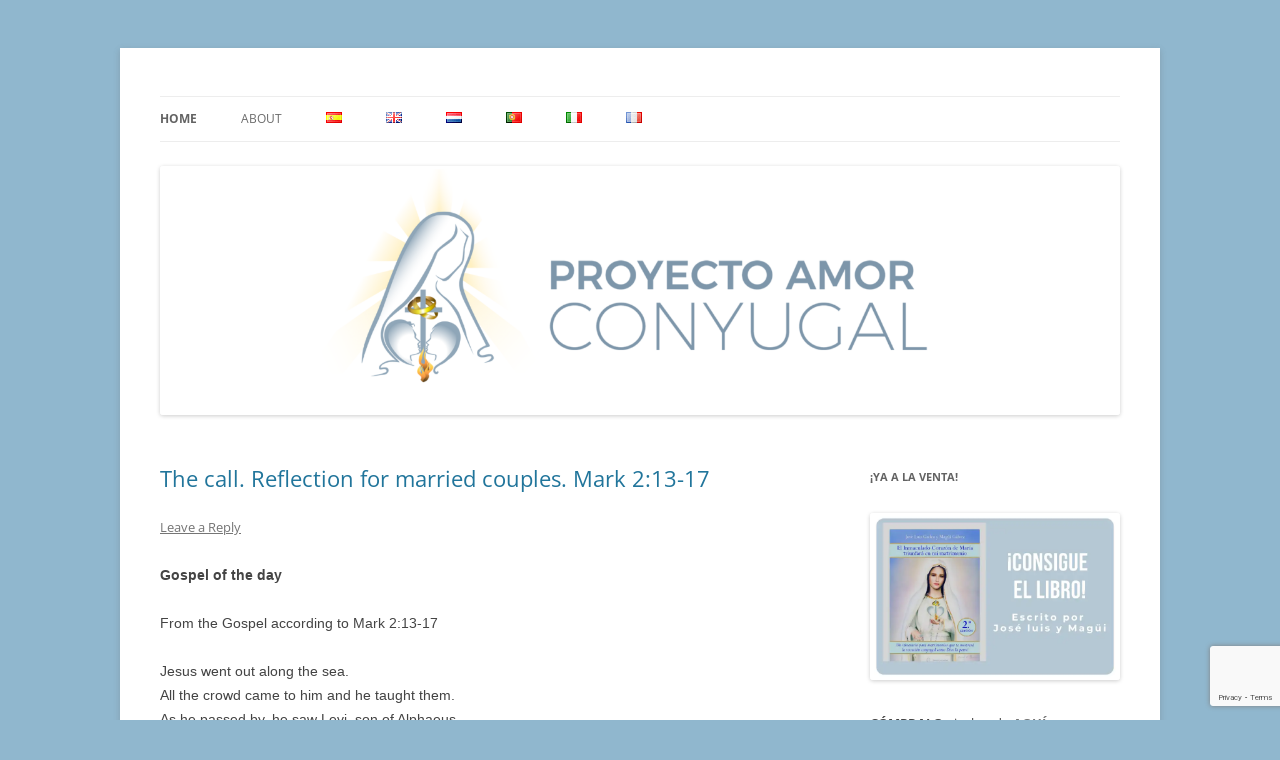

--- FILE ---
content_type: text/html; charset=UTF-8
request_url: https://proyectoamorconyugal.es/en/
body_size: 27541
content:
<!DOCTYPE html>
<html dir="ltr" lang="en-GB" prefix="og: https://ogp.me/ns#">
<head>
<meta charset="UTF-8" />
<meta name="viewport" content="width=device-width, initial-scale=1.0" />
<title>The call. Reflection for married couples. Mark 2:13-17 Proyecto Amor Conyugal</title>
<link rel="profile" href="https://gmpg.org/xfn/11" />
<link rel="pingback" href="https://proyectoamorconyugal.es/xmlrpc.php">

		<!-- All in One SEO 4.9.3 - aioseo.com -->
	<meta name="description" content="The call. Reflection for married couples. Mark 2:13-17 Un proyecto misionero de María para el Matrimonio y la Familia." />
	<meta name="robots" content="max-image-preview:large" />
	<link rel="canonical" href="https://proyectoamorconyugal.es/en/" />
	<link rel="next" href="https://proyectoamorconyugal.es/en/page/2/" />
	<meta name="generator" content="All in One SEO (AIOSEO) 4.9.3" />
		<meta property="og:locale" content="en_GB" />
		<meta property="og:site_name" content="Proyecto Amor Conyugal - Un proyecto misionero de María para el Matrimonio y la Familia." />
		<meta property="og:type" content="website" />
		<meta property="og:title" content="The call. Reflection for married couples. Mark 2:13-17 Proyecto Amor Conyugal" />
		<meta property="og:description" content="The call. Reflection for married couples. Mark 2:13-17 Un proyecto misionero de María para el Matrimonio y la Familia." />
		<meta property="og:url" content="https://proyectoamorconyugal.es/en/" />
		<meta property="og:image" content="https://proyectoamorconyugal.es/wp-content/uploads/2024/05/LOGO-NUEVO-GRANDE-VERTICAL-scaled.jpeg" />
		<meta property="og:image:secure_url" content="https://proyectoamorconyugal.es/wp-content/uploads/2024/05/LOGO-NUEVO-GRANDE-VERTICAL-scaled.jpeg" />
		<meta name="twitter:card" content="summary" />
		<meta name="twitter:title" content="The call. Reflection for married couples. Mark 2:13-17 Proyecto Amor Conyugal" />
		<meta name="twitter:description" content="The call. Reflection for married couples. Mark 2:13-17 Un proyecto misionero de María para el Matrimonio y la Familia." />
		<meta name="twitter:image" content="https://proyectoamorconyugal.es/wp-content/uploads/2024/05/LOGO-NUEVO-GRANDE-VERTICAL-scaled.jpeg" />
		<script data-jetpack-boost="ignore" type="application/ld+json" class="aioseo-schema">
			{"@context":"https:\/\/schema.org","@graph":[{"@type":"BreadcrumbList","@id":"https:\/\/proyectoamorconyugal.es\/en\/#breadcrumblist","itemListElement":[{"@type":"ListItem","@id":"https:\/\/proyectoamorconyugal.es#listItem","position":1,"name":"Home"}]},{"@type":"CollectionPage","@id":"https:\/\/proyectoamorconyugal.es\/en\/#collectionpage","url":"https:\/\/proyectoamorconyugal.es\/en\/","name":"The call. Reflection for married couples. Mark 2:13-17 Proyecto Amor Conyugal","description":"The call. Reflection for married couples. Mark 2:13-17 Un proyecto misionero de Mar\u00eda para el Matrimonio y la Familia.","inLanguage":"en-GB","isPartOf":{"@id":"https:\/\/proyectoamorconyugal.es\/#website"},"breadcrumb":{"@id":"https:\/\/proyectoamorconyugal.es\/en\/#breadcrumblist"},"about":{"@id":"https:\/\/proyectoamorconyugal.es\/#organization"}},{"@type":"Organization","@id":"https:\/\/proyectoamorconyugal.es\/#organization","name":"Proyecto Amor Conyugal","description":"Un proyecto misionero de Mar\u00eda para el Matrimonio y la Familia.","url":"https:\/\/proyectoamorconyugal.es\/","logo":{"@type":"ImageObject","url":"https:\/\/i0.wp.com\/proyectoamorconyugal.es\/wp-content\/uploads\/2024\/05\/LOGO-NUEVO-GRANDE-VERTICAL-scaled.jpeg?fit=2357%2C2560&ssl=1","@id":"https:\/\/proyectoamorconyugal.es\/en\/#organizationLogo","width":2357,"height":2560},"image":{"@id":"https:\/\/proyectoamorconyugal.es\/en\/#organizationLogo"}},{"@type":"WebSite","@id":"https:\/\/proyectoamorconyugal.es\/#website","url":"https:\/\/proyectoamorconyugal.es\/","name":"Proyecto Amor Conyugal","description":"Un proyecto misionero de Mar\u00eda para el Matrimonio y la Familia.","inLanguage":"en-GB","publisher":{"@id":"https:\/\/proyectoamorconyugal.es\/#organization"}}]}
		</script>
		<!-- All in One SEO -->

<link rel="alternate" href="https://proyectoamorconyugal.es/" hreflang="es" />
<link rel="alternate" href="https://proyectoamorconyugal.es/en/" hreflang="en" />
<link rel="alternate" href="https://proyectoamorconyugal.es/nl/" hreflang="nl" />
<link rel="alternate" href="https://proyectoamorconyugal.es/pt/" hreflang="pt" />
<link rel="alternate" href="https://proyectoamorconyugal.es/it/" hreflang="it" />
<link rel="alternate" href="https://proyectoamorconyugal.es/fr/" hreflang="fr" />
<link rel='dns-prefetch' href='//stats.wp.com' />
<link rel='dns-prefetch' href='//maxcdn.bootstrapcdn.com' />
<link rel='preconnect' href='//i0.wp.com' />
<link rel="alternate" type="application/rss+xml" title="Proyecto Amor Conyugal &raquo; Feed" href="https://proyectoamorconyugal.es/en/feed/" />
<link rel="alternate" type="application/rss+xml" title="Proyecto Amor Conyugal &raquo; Comments Feed" href="https://proyectoamorconyugal.es/en/comments/feed/" />
<link rel='stylesheet' id='all-css-0f8c2e474e601ec62a0da2e18f35fb82' href='https://proyectoamorconyugal.es/wp-content/boost-cache/static/ac0d7886de.min.css' type='text/css' media='all' />
<style id='wp-img-auto-sizes-contain-inline-css'>
img:is([sizes=auto i],[sizes^="auto," i]){contain-intrinsic-size:3000px 1500px}
/*# sourceURL=wp-img-auto-sizes-contain-inline-css */
</style>
<style id='wp-emoji-styles-inline-css'>

	img.wp-smiley, img.emoji {
		display: inline !important;
		border: none !important;
		box-shadow: none !important;
		height: 1em !important;
		width: 1em !important;
		margin: 0 0.07em !important;
		vertical-align: -0.1em !important;
		background: none !important;
		padding: 0 !important;
	}
/*# sourceURL=wp-emoji-styles-inline-css */
</style>
<style id='wp-block-library-inline-css'>
:root{--wp-block-synced-color:#7a00df;--wp-block-synced-color--rgb:122,0,223;--wp-bound-block-color:var(--wp-block-synced-color);--wp-editor-canvas-background:#ddd;--wp-admin-theme-color:#007cba;--wp-admin-theme-color--rgb:0,124,186;--wp-admin-theme-color-darker-10:#006ba1;--wp-admin-theme-color-darker-10--rgb:0,107,160.5;--wp-admin-theme-color-darker-20:#005a87;--wp-admin-theme-color-darker-20--rgb:0,90,135;--wp-admin-border-width-focus:2px}@media (min-resolution:192dpi){:root{--wp-admin-border-width-focus:1.5px}}.wp-element-button{cursor:pointer}:root .has-very-light-gray-background-color{background-color:#eee}:root .has-very-dark-gray-background-color{background-color:#313131}:root .has-very-light-gray-color{color:#eee}:root .has-very-dark-gray-color{color:#313131}:root .has-vivid-green-cyan-to-vivid-cyan-blue-gradient-background{background:linear-gradient(135deg,#00d084,#0693e3)}:root .has-purple-crush-gradient-background{background:linear-gradient(135deg,#34e2e4,#4721fb 50%,#ab1dfe)}:root .has-hazy-dawn-gradient-background{background:linear-gradient(135deg,#faaca8,#dad0ec)}:root .has-subdued-olive-gradient-background{background:linear-gradient(135deg,#fafae1,#67a671)}:root .has-atomic-cream-gradient-background{background:linear-gradient(135deg,#fdd79a,#004a59)}:root .has-nightshade-gradient-background{background:linear-gradient(135deg,#330968,#31cdcf)}:root .has-midnight-gradient-background{background:linear-gradient(135deg,#020381,#2874fc)}:root{--wp--preset--font-size--normal:16px;--wp--preset--font-size--huge:42px}.has-regular-font-size{font-size:1em}.has-larger-font-size{font-size:2.625em}.has-normal-font-size{font-size:var(--wp--preset--font-size--normal)}.has-huge-font-size{font-size:var(--wp--preset--font-size--huge)}.has-text-align-center{text-align:center}.has-text-align-left{text-align:left}.has-text-align-right{text-align:right}.has-fit-text{white-space:nowrap!important}#end-resizable-editor-section{display:none}.aligncenter{clear:both}.items-justified-left{justify-content:flex-start}.items-justified-center{justify-content:center}.items-justified-right{justify-content:flex-end}.items-justified-space-between{justify-content:space-between}.screen-reader-text{border:0;clip-path:inset(50%);height:1px;margin:-1px;overflow:hidden;padding:0;position:absolute;width:1px;word-wrap:normal!important}.screen-reader-text:focus{background-color:#ddd;clip-path:none;color:#444;display:block;font-size:1em;height:auto;left:5px;line-height:normal;padding:15px 23px 14px;text-decoration:none;top:5px;width:auto;z-index:100000}html :where(.has-border-color){border-style:solid}html :where([style*=border-top-color]){border-top-style:solid}html :where([style*=border-right-color]){border-right-style:solid}html :where([style*=border-bottom-color]){border-bottom-style:solid}html :where([style*=border-left-color]){border-left-style:solid}html :where([style*=border-width]){border-style:solid}html :where([style*=border-top-width]){border-top-style:solid}html :where([style*=border-right-width]){border-right-style:solid}html :where([style*=border-bottom-width]){border-bottom-style:solid}html :where([style*=border-left-width]){border-left-style:solid}html :where(img[class*=wp-image-]){height:auto;max-width:100%}:where(figure){margin:0 0 1em}html :where(.is-position-sticky){--wp-admin--admin-bar--position-offset:var(--wp-admin--admin-bar--height,0px)}@media screen and (max-width:600px){html :where(.is-position-sticky){--wp-admin--admin-bar--position-offset:0px}}

/*# sourceURL=wp-block-library-inline-css */
</style><style id='wp-block-list-inline-css'>
ol,ul{box-sizing:border-box}:root :where(.wp-block-list.has-background){padding:1.25em 2.375em}
/*# sourceURL=https://proyectoamorconyugal.es/wp-includes/blocks/list/style.min.css */
</style>
<style id='wp-block-group-inline-css'>
.wp-block-group{box-sizing:border-box}:where(.wp-block-group.wp-block-group-is-layout-constrained){position:relative}
/*# sourceURL=https://proyectoamorconyugal.es/wp-includes/blocks/group/style.min.css */
</style>
<style id='wp-block-group-theme-inline-css'>
:where(.wp-block-group.has-background){padding:1.25em 2.375em}
/*# sourceURL=https://proyectoamorconyugal.es/wp-includes/blocks/group/theme.min.css */
</style>
<style id='global-styles-inline-css'>
:root{--wp--preset--aspect-ratio--square: 1;--wp--preset--aspect-ratio--4-3: 4/3;--wp--preset--aspect-ratio--3-4: 3/4;--wp--preset--aspect-ratio--3-2: 3/2;--wp--preset--aspect-ratio--2-3: 2/3;--wp--preset--aspect-ratio--16-9: 16/9;--wp--preset--aspect-ratio--9-16: 9/16;--wp--preset--color--black: #000000;--wp--preset--color--cyan-bluish-gray: #abb8c3;--wp--preset--color--white: #fff;--wp--preset--color--pale-pink: #f78da7;--wp--preset--color--vivid-red: #cf2e2e;--wp--preset--color--luminous-vivid-orange: #ff6900;--wp--preset--color--luminous-vivid-amber: #fcb900;--wp--preset--color--light-green-cyan: #7bdcb5;--wp--preset--color--vivid-green-cyan: #00d084;--wp--preset--color--pale-cyan-blue: #8ed1fc;--wp--preset--color--vivid-cyan-blue: #0693e3;--wp--preset--color--vivid-purple: #9b51e0;--wp--preset--color--blue: #21759b;--wp--preset--color--dark-gray: #444;--wp--preset--color--medium-gray: #9f9f9f;--wp--preset--color--light-gray: #e6e6e6;--wp--preset--gradient--vivid-cyan-blue-to-vivid-purple: linear-gradient(135deg,rgb(6,147,227) 0%,rgb(155,81,224) 100%);--wp--preset--gradient--light-green-cyan-to-vivid-green-cyan: linear-gradient(135deg,rgb(122,220,180) 0%,rgb(0,208,130) 100%);--wp--preset--gradient--luminous-vivid-amber-to-luminous-vivid-orange: linear-gradient(135deg,rgb(252,185,0) 0%,rgb(255,105,0) 100%);--wp--preset--gradient--luminous-vivid-orange-to-vivid-red: linear-gradient(135deg,rgb(255,105,0) 0%,rgb(207,46,46) 100%);--wp--preset--gradient--very-light-gray-to-cyan-bluish-gray: linear-gradient(135deg,rgb(238,238,238) 0%,rgb(169,184,195) 100%);--wp--preset--gradient--cool-to-warm-spectrum: linear-gradient(135deg,rgb(74,234,220) 0%,rgb(151,120,209) 20%,rgb(207,42,186) 40%,rgb(238,44,130) 60%,rgb(251,105,98) 80%,rgb(254,248,76) 100%);--wp--preset--gradient--blush-light-purple: linear-gradient(135deg,rgb(255,206,236) 0%,rgb(152,150,240) 100%);--wp--preset--gradient--blush-bordeaux: linear-gradient(135deg,rgb(254,205,165) 0%,rgb(254,45,45) 50%,rgb(107,0,62) 100%);--wp--preset--gradient--luminous-dusk: linear-gradient(135deg,rgb(255,203,112) 0%,rgb(199,81,192) 50%,rgb(65,88,208) 100%);--wp--preset--gradient--pale-ocean: linear-gradient(135deg,rgb(255,245,203) 0%,rgb(182,227,212) 50%,rgb(51,167,181) 100%);--wp--preset--gradient--electric-grass: linear-gradient(135deg,rgb(202,248,128) 0%,rgb(113,206,126) 100%);--wp--preset--gradient--midnight: linear-gradient(135deg,rgb(2,3,129) 0%,rgb(40,116,252) 100%);--wp--preset--font-size--small: 13px;--wp--preset--font-size--medium: 20px;--wp--preset--font-size--large: 36px;--wp--preset--font-size--x-large: 42px;--wp--preset--spacing--20: 0.44rem;--wp--preset--spacing--30: 0.67rem;--wp--preset--spacing--40: 1rem;--wp--preset--spacing--50: 1.5rem;--wp--preset--spacing--60: 2.25rem;--wp--preset--spacing--70: 3.38rem;--wp--preset--spacing--80: 5.06rem;--wp--preset--shadow--natural: 6px 6px 9px rgba(0, 0, 0, 0.2);--wp--preset--shadow--deep: 12px 12px 50px rgba(0, 0, 0, 0.4);--wp--preset--shadow--sharp: 6px 6px 0px rgba(0, 0, 0, 0.2);--wp--preset--shadow--outlined: 6px 6px 0px -3px rgb(255, 255, 255), 6px 6px rgb(0, 0, 0);--wp--preset--shadow--crisp: 6px 6px 0px rgb(0, 0, 0);}:where(.is-layout-flex){gap: 0.5em;}:where(.is-layout-grid){gap: 0.5em;}body .is-layout-flex{display: flex;}.is-layout-flex{flex-wrap: wrap;align-items: center;}.is-layout-flex > :is(*, div){margin: 0;}body .is-layout-grid{display: grid;}.is-layout-grid > :is(*, div){margin: 0;}:where(.wp-block-columns.is-layout-flex){gap: 2em;}:where(.wp-block-columns.is-layout-grid){gap: 2em;}:where(.wp-block-post-template.is-layout-flex){gap: 1.25em;}:where(.wp-block-post-template.is-layout-grid){gap: 1.25em;}.has-black-color{color: var(--wp--preset--color--black) !important;}.has-cyan-bluish-gray-color{color: var(--wp--preset--color--cyan-bluish-gray) !important;}.has-white-color{color: var(--wp--preset--color--white) !important;}.has-pale-pink-color{color: var(--wp--preset--color--pale-pink) !important;}.has-vivid-red-color{color: var(--wp--preset--color--vivid-red) !important;}.has-luminous-vivid-orange-color{color: var(--wp--preset--color--luminous-vivid-orange) !important;}.has-luminous-vivid-amber-color{color: var(--wp--preset--color--luminous-vivid-amber) !important;}.has-light-green-cyan-color{color: var(--wp--preset--color--light-green-cyan) !important;}.has-vivid-green-cyan-color{color: var(--wp--preset--color--vivid-green-cyan) !important;}.has-pale-cyan-blue-color{color: var(--wp--preset--color--pale-cyan-blue) !important;}.has-vivid-cyan-blue-color{color: var(--wp--preset--color--vivid-cyan-blue) !important;}.has-vivid-purple-color{color: var(--wp--preset--color--vivid-purple) !important;}.has-black-background-color{background-color: var(--wp--preset--color--black) !important;}.has-cyan-bluish-gray-background-color{background-color: var(--wp--preset--color--cyan-bluish-gray) !important;}.has-white-background-color{background-color: var(--wp--preset--color--white) !important;}.has-pale-pink-background-color{background-color: var(--wp--preset--color--pale-pink) !important;}.has-vivid-red-background-color{background-color: var(--wp--preset--color--vivid-red) !important;}.has-luminous-vivid-orange-background-color{background-color: var(--wp--preset--color--luminous-vivid-orange) !important;}.has-luminous-vivid-amber-background-color{background-color: var(--wp--preset--color--luminous-vivid-amber) !important;}.has-light-green-cyan-background-color{background-color: var(--wp--preset--color--light-green-cyan) !important;}.has-vivid-green-cyan-background-color{background-color: var(--wp--preset--color--vivid-green-cyan) !important;}.has-pale-cyan-blue-background-color{background-color: var(--wp--preset--color--pale-cyan-blue) !important;}.has-vivid-cyan-blue-background-color{background-color: var(--wp--preset--color--vivid-cyan-blue) !important;}.has-vivid-purple-background-color{background-color: var(--wp--preset--color--vivid-purple) !important;}.has-black-border-color{border-color: var(--wp--preset--color--black) !important;}.has-cyan-bluish-gray-border-color{border-color: var(--wp--preset--color--cyan-bluish-gray) !important;}.has-white-border-color{border-color: var(--wp--preset--color--white) !important;}.has-pale-pink-border-color{border-color: var(--wp--preset--color--pale-pink) !important;}.has-vivid-red-border-color{border-color: var(--wp--preset--color--vivid-red) !important;}.has-luminous-vivid-orange-border-color{border-color: var(--wp--preset--color--luminous-vivid-orange) !important;}.has-luminous-vivid-amber-border-color{border-color: var(--wp--preset--color--luminous-vivid-amber) !important;}.has-light-green-cyan-border-color{border-color: var(--wp--preset--color--light-green-cyan) !important;}.has-vivid-green-cyan-border-color{border-color: var(--wp--preset--color--vivid-green-cyan) !important;}.has-pale-cyan-blue-border-color{border-color: var(--wp--preset--color--pale-cyan-blue) !important;}.has-vivid-cyan-blue-border-color{border-color: var(--wp--preset--color--vivid-cyan-blue) !important;}.has-vivid-purple-border-color{border-color: var(--wp--preset--color--vivid-purple) !important;}.has-vivid-cyan-blue-to-vivid-purple-gradient-background{background: var(--wp--preset--gradient--vivid-cyan-blue-to-vivid-purple) !important;}.has-light-green-cyan-to-vivid-green-cyan-gradient-background{background: var(--wp--preset--gradient--light-green-cyan-to-vivid-green-cyan) !important;}.has-luminous-vivid-amber-to-luminous-vivid-orange-gradient-background{background: var(--wp--preset--gradient--luminous-vivid-amber-to-luminous-vivid-orange) !important;}.has-luminous-vivid-orange-to-vivid-red-gradient-background{background: var(--wp--preset--gradient--luminous-vivid-orange-to-vivid-red) !important;}.has-very-light-gray-to-cyan-bluish-gray-gradient-background{background: var(--wp--preset--gradient--very-light-gray-to-cyan-bluish-gray) !important;}.has-cool-to-warm-spectrum-gradient-background{background: var(--wp--preset--gradient--cool-to-warm-spectrum) !important;}.has-blush-light-purple-gradient-background{background: var(--wp--preset--gradient--blush-light-purple) !important;}.has-blush-bordeaux-gradient-background{background: var(--wp--preset--gradient--blush-bordeaux) !important;}.has-luminous-dusk-gradient-background{background: var(--wp--preset--gradient--luminous-dusk) !important;}.has-pale-ocean-gradient-background{background: var(--wp--preset--gradient--pale-ocean) !important;}.has-electric-grass-gradient-background{background: var(--wp--preset--gradient--electric-grass) !important;}.has-midnight-gradient-background{background: var(--wp--preset--gradient--midnight) !important;}.has-small-font-size{font-size: var(--wp--preset--font-size--small) !important;}.has-medium-font-size{font-size: var(--wp--preset--font-size--medium) !important;}.has-large-font-size{font-size: var(--wp--preset--font-size--large) !important;}.has-x-large-font-size{font-size: var(--wp--preset--font-size--x-large) !important;}
/*# sourceURL=global-styles-inline-css */
</style>

<style id='classic-theme-styles-inline-css'>
/*! This file is auto-generated */
.wp-block-button__link{color:#fff;background-color:#32373c;border-radius:9999px;box-shadow:none;text-decoration:none;padding:calc(.667em + 2px) calc(1.333em + 2px);font-size:1.125em}.wp-block-file__button{background:#32373c;color:#fff;text-decoration:none}
/*# sourceURL=/wp-includes/css/classic-themes.min.css */
</style>
<link rel='stylesheet' id='sb-font-awesome-css' href='https://maxcdn.bootstrapcdn.com/font-awesome/4.7.0/css/font-awesome.min.css?ver=6.9' media='all' />


<link rel="https://api.w.org/" href="https://proyectoamorconyugal.es/wp-json/" /><link rel="EditURI" type="application/rsd+xml" title="RSD" href="https://proyectoamorconyugal.es/xmlrpc.php?rsd" />
<meta name="generator" content="WordPress 6.9" />
	<style>img#wpstats{display:none}</style>
		<style type="text/css">.recentcomments a{display:inline !important;padding:0 !important;margin:0 !important;}</style>	<style type="text/css" id="twentytwelve-header-css">
		.site-title,
	.site-description {
		position: absolute;
		clip-path: inset(50%);
	}
			</style>
	<style type="text/css" id="custom-background-css">
body.custom-background { background-color: #90b7ce; }
</style>
	<link rel="icon" href="https://i0.wp.com/proyectoamorconyugal.es/wp-content/uploads/2017/04/cropped-Logo-Proyecto-Amor-Conyugal-mini.jpg?fit=32%2C32&#038;ssl=1" sizes="32x32" />
<link rel="icon" href="https://i0.wp.com/proyectoamorconyugal.es/wp-content/uploads/2017/04/cropped-Logo-Proyecto-Amor-Conyugal-mini.jpg?fit=192%2C192&#038;ssl=1" sizes="192x192" />
<link rel="apple-touch-icon" href="https://i0.wp.com/proyectoamorconyugal.es/wp-content/uploads/2017/04/cropped-Logo-Proyecto-Amor-Conyugal-mini.jpg?fit=180%2C180&#038;ssl=1" />
<meta name="msapplication-TileImage" content="https://i0.wp.com/proyectoamorconyugal.es/wp-content/uploads/2017/04/cropped-Logo-Proyecto-Amor-Conyugal-mini.jpg?fit=270%2C270&#038;ssl=1" />
</head>

<body class="home blog custom-background wp-embed-responsive wp-theme-twentytwelve custom-font-enabled">
<div id="page" class="hfeed site">
	<a class="screen-reader-text skip-link" href="#content">Skip to content</a>
	<header id="masthead" class="site-header">
		<hgroup>
							<h1 class="site-title"><a href="https://proyectoamorconyugal.es/en/" rel="home" aria-current="page">Proyecto Amor Conyugal</a></h1>
								<h2 class="site-description">Un proyecto misionero de María para el Matrimonio y la Familia.</h2>
					</hgroup>

		<nav id="site-navigation" class="main-navigation">
			<button class="menu-toggle">Menu</button>
			<div class="menu-menu-cabecera-ingles-container"><ul id="menu-menu-cabecera-ingles" class="nav-menu"><li id="menu-item-23578" class="menu-item menu-item-type-custom menu-item-object-custom current-menu-item current_page_item menu-item-home menu-item-23578"><a href="https://proyectoamorconyugal.es/en/" aria-current="page">Home</a></li>
<li id="menu-item-23577" class="menu-item menu-item-type-post_type menu-item-object-page menu-item-23577"><a href="https://proyectoamorconyugal.es/en/about/">About</a></li>
<li id="menu-item-23580-es" class="lang-item lang-item-77 lang-item-es lang-item-first menu-item menu-item-type-custom menu-item-object-custom menu-item-23580-es"><a href="https://proyectoamorconyugal.es/" hreflang="es-ES" lang="es-ES"><img src="[data-uri]" alt="Español" width="16" height="11" style="width: 16px; height: 11px;" /></a></li>
<li id="menu-item-23580-en" class="lang-item lang-item-357 lang-item-en current-lang menu-item menu-item-type-custom menu-item-object-custom current_page_item menu-item-home menu-item-23580-en"><a href="https://proyectoamorconyugal.es/en/" hreflang="en-GB" lang="en-GB"><img src="[data-uri]" alt="English" width="16" height="11" style="width: 16px; height: 11px;" /></a></li>
<li id="menu-item-23580-nl" class="lang-item lang-item-649 lang-item-nl menu-item menu-item-type-custom menu-item-object-custom menu-item-23580-nl"><a href="https://proyectoamorconyugal.es/nl/" hreflang="nl-NL" lang="nl-NL"><img src="[data-uri]" alt="Nederlands" width="16" height="11" style="width: 16px; height: 11px;" /></a></li>
<li id="menu-item-23580-pt" class="lang-item lang-item-809 lang-item-pt menu-item menu-item-type-custom menu-item-object-custom menu-item-23580-pt"><a href="https://proyectoamorconyugal.es/pt/" hreflang="pt-PT" lang="pt-PT"><img src="[data-uri]" alt="Português" width="16" height="11" style="width: 16px; height: 11px;" /></a></li>
<li id="menu-item-23580-it" class="lang-item lang-item-80 lang-item-it menu-item menu-item-type-custom menu-item-object-custom menu-item-23580-it"><a href="https://proyectoamorconyugal.es/it/" hreflang="it-IT" lang="it-IT"><img src="[data-uri]" alt="Italiano" width="16" height="11" style="width: 16px; height: 11px;" /></a></li>
<li id="menu-item-23580-fr" class="lang-item lang-item-258 lang-item-fr menu-item menu-item-type-custom menu-item-object-custom menu-item-23580-fr"><a href="https://proyectoamorconyugal.es/fr/" hreflang="fr-FR" lang="fr-FR"><img src="[data-uri]" alt="Français" width="16" height="11" style="width: 16px; height: 11px;" /></a></li>
</ul></div>		</nav><!-- #site-navigation -->

				<a href="https://proyectoamorconyugal.es/en/" aria-current="page" rel="home"><img src="https://proyectoamorconyugal.es/wp-content/uploads/2024/10/cropped-proyecto.png" width="1917" height="498" alt="Proyecto Amor Conyugal" class="header-image" srcset="https://i0.wp.com/proyectoamorconyugal.es/wp-content/uploads/2024/10/cropped-proyecto.png?w=1917&amp;ssl=1 1917w, https://i0.wp.com/proyectoamorconyugal.es/wp-content/uploads/2024/10/cropped-proyecto.png?resize=768%2C200&amp;ssl=1 768w, https://i0.wp.com/proyectoamorconyugal.es/wp-content/uploads/2024/10/cropped-proyecto.png?resize=1536%2C399&amp;ssl=1 1536w, https://i0.wp.com/proyectoamorconyugal.es/wp-content/uploads/2024/10/cropped-proyecto.png?resize=624%2C162&amp;ssl=1 624w, https://i0.wp.com/proyectoamorconyugal.es/wp-content/uploads/2024/10/cropped-proyecto.png?w=1250&amp;ssl=1 1250w" sizes="(max-width: 1917px) 100vw, 1917px" decoding="async" fetchpriority="high" /></a>
			</header><!-- #masthead -->

	<div id="main" class="wrapper">

	<div id="primary" class="site-content">
		<div id="content" role="main">
		
							
	<article id="post-33155" class="post-33155 post type-post status-publish format-standard hentry category-sin-categoria-en">
				<header class="entry-header">
			
						<h1 class="entry-title">
				<a href="https://proyectoamorconyugal.es/en/the-call-reflection-for-married-couples-mark-213-17/" rel="bookmark">The call. Reflection for married couples. Mark 2:13-17</a>
			</h1>
										<div class="comments-link">
					<a href="https://proyectoamorconyugal.es/en/the-call-reflection-for-married-couples-mark-213-17/#respond"><span class="leave-reply">Leave a Reply</span></a>				</div><!-- .comments-link -->
					</header><!-- .entry-header -->

				<div class="entry-content">
			<div dir="ltr"><strong><span style="font-family: tahoma, arial, helvetica, sans-serif;">Gospel of the day</span></strong></p>
<p><span style="font-family: tahoma, arial, helvetica, sans-serif;">From the Gospel according to Mark 2:13-17</span></p>
<p><span style="font-family: tahoma, arial, helvetica, sans-serif;">Jesus went out along the sea.</span><br />
<span style="font-family: tahoma, arial, helvetica, sans-serif;">All the crowd came to him and he taught them.</span><br />
<span style="font-family: tahoma, arial, helvetica, sans-serif;">As he passed by, he saw Levi, son of Alphaeus,</span><br />
<span style="font-family: tahoma, arial, helvetica, sans-serif;">sitting at the customs post.</span><br />
<span style="font-family: tahoma, arial, helvetica, sans-serif;">Jesus said to him, “Follow me.”</span><br />
<span style="font-family: tahoma, arial, helvetica, sans-serif;">And he got up and followed Jesus.</span><br />
<span style="font-family: tahoma, arial, helvetica, sans-serif;">While he was at table in his house,</span><br />
<span style="font-family: tahoma, arial, helvetica, sans-serif;">many tax collectors and sinners sat with Jesus and his disciples;</span><br />
<span style="font-family: tahoma, arial, helvetica, sans-serif;">for there were many who followed him.</span><br />
<span style="font-family: tahoma, arial, helvetica, sans-serif;">Some scribes who were Pharisees saw that Jesus was eating with sinners</span><br />
<span style="font-family: tahoma, arial, helvetica, sans-serif;">and tax collectors and said to his disciples,</span><br />
<span style="font-family: tahoma, arial, helvetica, sans-serif;">“Why does he eat with tax collectors and sinners?”</span><br />
<span style="font-family: tahoma, arial, helvetica, sans-serif;">Jesus heard this and said to them,</span><br />
<span style="font-family: tahoma, arial, helvetica, sans-serif;">“Those who are well do not need a physician, but the sick do.</span><br />
<span style="font-family: tahoma, arial, helvetica, sans-serif;">I did not come to call the righteous but sinners.”</span></div>
<div dir="ltr"></div>
<div dir="ltr">
<strong><span style="font-family: tahoma, arial, helvetica, sans-serif;">The call.</span></strong></p>
<p><span style="font-family: tahoma, arial, helvetica, sans-serif;">Today we see Jesus’ call to Matthew, just as a few days ago the Gospel showed us the call of Peter and Andrew, and of James and John, while they were busy with their daily tasks: some casting their nets into the sea, others mending their nets, Matthew seated at the customs post. The Lord chooses all of them. He takes the initiative, prepares the way, goes out to meet them and invites them to follow Him, not frightened by the state in which they are, because He has come to heal the sick and to save us.</span></p>
<p><span style="font-family: tahoma, arial, helvetica, sans-serif;">The Lord has chosen each one of us, and He comes out to meet us in the reality of our everyday lives. He does not look at how we are now, but at what we are called to become. It is up to us to be attentive and open to the call He makes to us, and to respond either by leaving our attachments behind and following Him immediately, like the disciples, or by placing conditions, like those who said to Him: “let me first go and bury my father”, or “let me first say farewell to my family”. They clung to their attachments and were unable to follow Jesus.</span></p>
<p><span style="font-family: tahoma, arial, helvetica, sans-serif;">Spouses, are we attentive enough to recognise God’s call, and willing to follow Him, to let go of our attachments? For in order to truly follow the Lord in our marital vocation, we must be genuinely ready to leave everything behind so as to give ourselves completely to God, by giving ourselves body and soul to the person He has placed at our side, and to the fulfilment of our mission: to represent the Love of the Triune God in this world and to collaborate in the salvation of our spouse. Is there anything more beautiful? Is there any better plan? Then let us be attentive to His call — and to the mission!<br />
</span></p>
</div>
<div dir="ltr">
<strong><span style="font-family: tahoma, arial, helvetica, sans-serif;">Brought into Married Life</span></strong></p>
<p><span style="font-family: tahoma, arial, helvetica, sans-serif;">Frank: Hi, Peter has called me and told me they already have a date for the next retreat and that they are looking for a team. He asked whether we could go. What do you think?</span><br />
<span style="font-family: tahoma, arial, helvetica, sans-serif;">Laura: Us again?… Frank, we were already at the last one just four months ago. Remember it was a bit of a challenge… organising the children for the whole weekend, my parents… and besides, now that you and I are doing so well, maybe it would be better to plan something as a family.</span><br />
<span style="font-family: tahoma, arial, helvetica, sans-serif;">Frank: Yes, that would be lovely, Laura, and we can do that another weekend. But they’ve called us for this retreat… after everything that we’ve received, I think now it’s our turn to help, rather than to get comfortable.</span><br />
<span style="font-family: tahoma, arial, helvetica, sans-serif;">Laura: Yes, it’s true that we should help, but… us again?</span><br />
<span style="font-family: tahoma, arial, helvetica, sans-serif;">Frank: And remember how much good it did us. We realised things we hadn’t seen during our own retreat… and the joy of seeing other couples discovering the beauty of their sacrament…</span><br />
<span style="font-family: tahoma, arial, helvetica, sans-serif;">Laura: Oh Frank… it’s just that I feel a bit reluctant to go out… we’re so comfortable right now.</span><br />
<span style="font-family: tahoma, arial, helvetica, sans-serif;">Frank: You know the saying… if you snooze, you lose.</span><br />
<span style="font-family: tahoma, arial, helvetica, sans-serif;">Laura: Ha, ha, ha… you’re right. If we get comfortable, we go backwards.</span><br />
<span style="font-family: tahoma, arial, helvetica, sans-serif;">Frank: That’s what they told us: whoever is not building, is destroying.</span><br />
<span style="font-family: tahoma, arial, helvetica, sans-serif;">Laura: I thank God for you, for pulling me along and drawing me out of my comfort zone. I love you.<br />
</span></p>
<p><span style="font-family: tahoma, arial, helvetica, sans-serif;"><strong>Mother</strong>,</span></p>
<p><span style="font-family: tahoma, arial, helvetica, sans-serif;">teach us always to be attentive to God’s call, as You were, and willing to follow Him and to fulfil His will. Blessed and glorious are You, Mother! Praised be the Lord for ever!</span></div>
					</div><!-- .entry-content -->
		
		<footer class="entry-meta">
			This entry was posted in <a href="https://proyectoamorconyugal.es/en/category/sin-categoria-en/" rel="category tag">Sin categoría</a> on <a href="https://proyectoamorconyugal.es/en/the-call-reflection-for-married-couples-mark-213-17/" title="08:12" rel="bookmark"><time class="entry-date" datetime="2026-01-17T08:12:05+01:00">17 January, 2026</time></a><span class="by-author"> by <span class="author vcard"><a class="url fn n" href="https://proyectoamorconyugal.es/en/author/proyectoamorconyugal/" title="View all posts by Esposos Misioneros" rel="author">Esposos Misioneros</a></span></span>.								</footer><!-- .entry-meta -->
	</article><!-- #post -->
							
	<article id="post-33138" class="post-33138 post type-post status-publish format-standard hentry category-sin-categoria-en">
				<header class="entry-header">
			
						<h1 class="entry-title">
				<a href="https://proyectoamorconyugal.es/en/through-faith-reflection-for-married-couples-mark-21-12/" rel="bookmark">Through faith. Reflection for married couples. Mark 2:1-12</a>
			</h1>
										<div class="comments-link">
					<a href="https://proyectoamorconyugal.es/en/through-faith-reflection-for-married-couples-mark-21-12/#respond"><span class="leave-reply">Leave a Reply</span></a>				</div><!-- .comments-link -->
					</header><!-- .entry-header -->

				<div class="entry-content">
			<div dir="ltr"><strong><span style="font-family: tahoma, arial, helvetica, sans-serif;">Gospel of the day</span></strong></p>
<p><span style="font-family: tahoma, arial, helvetica, sans-serif;">From the Gospel according to Mark 2:1-12</span></p>
<p><span style="font-family: tahoma, arial, helvetica, sans-serif;">When Jesus returned to Capernaum after some days,</span><br />
<span style="font-family: tahoma, arial, helvetica, sans-serif;">it became known that he was at home.</span><br />
<span style="font-family: tahoma, arial, helvetica, sans-serif;">Many gathered together so that there was no longer room for them,</span><br />
<span style="font-family: tahoma, arial, helvetica, sans-serif;">not even around the door,</span><br />
<span style="font-family: tahoma, arial, helvetica, sans-serif;">and he preached the word to them.</span><br />
<span style="font-family: tahoma, arial, helvetica, sans-serif;">They came bringing to him a paralytic carried by four men.</span><br />
<span style="font-family: tahoma, arial, helvetica, sans-serif;">Unable to get near Jesus because of the crowd,</span><br />
<span style="font-family: tahoma, arial, helvetica, sans-serif;">they opened up the roof above him.</span><br />
<span style="font-family: tahoma, arial, helvetica, sans-serif;">After they had broken through,</span><br />
<span style="font-family: tahoma, arial, helvetica, sans-serif;">they let down the mat on which the paralytic was lying.</span><br />
<span style="font-family: tahoma, arial, helvetica, sans-serif;">When Jesus saw their faith, he said to him,</span><br />
<span style="font-family: tahoma, arial, helvetica, sans-serif;">“Child, your sins are forgiven.”</span><br />
<span style="font-family: tahoma, arial, helvetica, sans-serif;">Now some of the scribes were sitting there asking themselves,</span><br />
<span style="font-family: tahoma, arial, helvetica, sans-serif;">“Why does this man speak that way? He is blaspheming.</span><br />
<span style="font-family: tahoma, arial, helvetica, sans-serif;">Who but God alone can forgive sins?”</span><br />
<span style="font-family: tahoma, arial, helvetica, sans-serif;">Jesus immediately knew in his mind what</span><br />
<span style="font-family: tahoma, arial, helvetica, sans-serif;">they were thinking to themselves,</span><br />
<span style="font-family: tahoma, arial, helvetica, sans-serif;">so he said, “Why are you thinking such things in your hearts?</span><br />
<span style="font-family: tahoma, arial, helvetica, sans-serif;">Which is easier, to say to the paralytic,</span><br />
<span style="font-family: tahoma, arial, helvetica, sans-serif;">‘Your sins are forgiven,’</span><br />
<span style="font-family: tahoma, arial, helvetica, sans-serif;">or to say, ‘Rise, pick up your mat and walk’?</span><br />
<span style="font-family: tahoma, arial, helvetica, sans-serif;">But that you may know</span><br />
<span style="font-family: tahoma, arial, helvetica, sans-serif;">that the Son of Man has authority to forgive sins on earth”</span><br />
<span style="font-family: tahoma, arial, helvetica, sans-serif;">–he said to the paralytic,</span><br />
<span style="font-family: tahoma, arial, helvetica, sans-serif;">“I say to you, rise, pick up your mat, and go home.”</span><br />
<span style="font-family: tahoma, arial, helvetica, sans-serif;">He rose, picked up his mat at once,</span><br />
<span style="font-family: tahoma, arial, helvetica, sans-serif;">and went away in the sight of everyone.</span><br />
<span style="font-family: tahoma, arial, helvetica, sans-serif;">They were all astounded</span><br />
<span style="font-family: tahoma, arial, helvetica, sans-serif;">and glorified God, saying, “We have never seen anything like this.”</span></p>
</div>
<div dir="ltr"></div>
<div dir="ltr"><strong><span style="font-family: tahoma, arial, helvetica, sans-serif;">Through Faith</span></strong></p>
<p><span style="font-family: tahoma, arial, helvetica, sans-serif;">The Lord heals the paralysed man of both his physical and spiritual infirmity through the faith of the four people who carried him. Would we be capable of doing the same for a marriage that is paralysed? Faith is very important here. The Lord Himself tells us in another passage of the Gospel that if we had faith the size of a mustard seed, we could move mountains. All we need to do is trust in Him and offer our small part, so that He may accomplish His great work — in us, and in the many marriages and families around us who are in difficulty.</span><br />
<span style="font-family: tahoma, arial, helvetica, sans-serif;">Lord, increase our faith!</span></div>
<div dir="ltr"></div>
<div dir="ltr">
<strong><span style="font-family: tahoma, arial, helvetica, sans-serif;">Brought into Married Life</span></strong></p>
<p><span style="font-family: tahoma, arial, helvetica, sans-serif;">Peter: Oh Lucy, the people responsible for the Charity office of our Diocese have contacted me to ask whether we would accompany a marriage that needs mentors.</span><br />
<span style="font-family: tahoma, arial, helvetica, sans-serif;">Lucy: And what did you say?</span><br />
<span style="font-family: tahoma, arial, helvetica, sans-serif;">Peter: That I needed to speak with you first and that we would respond after praying about it. They insisted a little, saying that we have received so much, that we have been preparing for some time now at the Nazareth School with solid formation; and that they trust that, with God’s help, we will be able to do it.</span><br />
<span style="font-family: tahoma, arial, helvetica, sans-serif;">Lucy: Well, let’s place it in prayer. To be honest, it feels a bit overwhelming.</span><br />
<span style="font-family: tahoma, arial, helvetica, sans-serif;">(After praying together as a couple)</span><br />
<span style="font-family: tahoma, arial, helvetica, sans-serif;">Lucy: The Lord has shown me everything He has done in our marriage through the Marital Love Project. It is a joy to contemplate how we have grown over these years since we attended the retreat and, above all, since we began our formation through the catecheses of Saint John Paul II. I see the answer clearly.</span><br />
<span style="font-family: tahoma, arial, helvetica, sans-serif;">Peter: He has shown me too how much good we can do by sharing this treasure. So… shall we take the step?</span><br />
<span style="font-family: tahoma, arial, helvetica, sans-serif;">Lucy: Let’s go forward! Let us trust in the Lord, who with our little help will accomplish great works.<br />
</span></p>
<p><span style="font-family: tahoma, arial, helvetica, sans-serif;"><strong>Mother</strong>,</span></p>
<p><span style="font-family: tahoma, arial, helvetica, sans-serif;">You are our model and our guide in faith. Do not turn Your gaze away from us, and lead us by the hand into His presence. Blessed and praised be the Lord!</span></div>
					</div><!-- .entry-content -->
		
		<footer class="entry-meta">
			This entry was posted in <a href="https://proyectoamorconyugal.es/en/category/sin-categoria-en/" rel="category tag">Sin categoría</a> on <a href="https://proyectoamorconyugal.es/en/through-faith-reflection-for-married-couples-mark-21-12/" title="06:36" rel="bookmark"><time class="entry-date" datetime="2026-01-16T06:36:48+01:00">16 January, 2026</time></a><span class="by-author"> by <span class="author vcard"><a class="url fn n" href="https://proyectoamorconyugal.es/en/author/proyectoamorconyugal/" title="View all posts by Esposos Misioneros" rel="author">Esposos Misioneros</a></span></span>.								</footer><!-- .entry-meta -->
	</article><!-- #post -->
							
	<article id="post-33047" class="post-33047 post type-post status-publish format-standard hentry category-sin-categoria-en">
				<header class="entry-header">
			
						<h1 class="entry-title">
				<a href="https://proyectoamorconyugal.es/en/be-made-clean-reflection-for-married-couples-mark-140-45/" rel="bookmark">Be made clean. Reflection for married couples. Mark 1:40-45</a>
			</h1>
										<div class="comments-link">
					<a href="https://proyectoamorconyugal.es/en/be-made-clean-reflection-for-married-couples-mark-140-45/#respond"><span class="leave-reply">Leave a Reply</span></a>				</div><!-- .comments-link -->
					</header><!-- .entry-header -->

				<div class="entry-content">
			<p><strong><span style="font-family: tahoma, arial, helvetica, sans-serif;">Gospel of the day</span></strong></p>
<div dir="ltr"><span style="font-family: tahoma, arial, helvetica, sans-serif;">From the Gospel according to Mark 1:40-45</span><span style="font-family: tahoma, arial, helvetica, sans-serif;">A leper came to him and kneeling down begged him and said,</span><br />
<span style="font-family: tahoma, arial, helvetica, sans-serif;">“If you wish, you can make me clean.”</span><br />
<span style="font-family: tahoma, arial, helvetica, sans-serif;">Moved with pity, he stretched out his hand,</span><br />
<span style="font-family: tahoma, arial, helvetica, sans-serif;">touched the leper, and said to him,</span><br />
<span style="font-family: tahoma, arial, helvetica, sans-serif;">“I do will it. Be made clean.”</span><br />
<span style="font-family: tahoma, arial, helvetica, sans-serif;">The leprosy left him immediately, and he was made clean.</span><br />
<span style="font-family: tahoma, arial, helvetica, sans-serif;">Then, warning him sternly, he dismissed him at once.</span><br />
<span style="font-family: tahoma, arial, helvetica, sans-serif;">Then he said to him, “See that you tell no one anything,</span><br />
<span style="font-family: tahoma, arial, helvetica, sans-serif;">but go, show yourself to the priest</span><br />
<span style="font-family: tahoma, arial, helvetica, sans-serif;">and offer for your cleansing what Moses prescribed;</span><br />
<span style="font-family: tahoma, arial, helvetica, sans-serif;">that will be proof for them.”</span><br />
<span style="font-family: tahoma, arial, helvetica, sans-serif;">The man went away and began to publicize the whole matter.</span><br />
<span style="font-family: tahoma, arial, helvetica, sans-serif;">He spread the report abroad</span><br />
<span style="font-family: tahoma, arial, helvetica, sans-serif;">so that it was impossible for Jesus to enter a town openly.</span><br />
<span style="font-family: tahoma, arial, helvetica, sans-serif;">He remained outside in deserted places,</span><br />
<span style="font-family: tahoma, arial, helvetica, sans-serif;">and people kept coming to him from everywhere.</span></p>
</div>
<div dir="ltr"></div>
<div dir="ltr"><strong><span style="font-family: tahoma, arial, helvetica, sans-serif;">Be made clean</span></strong><span style="font-family: tahoma, arial, helvetica, sans-serif;">Among the Jewish people, lepers were completely abandoned: no one wanted them, and they were excluded from everything. Yet Jesus welcomes them, is moved with compassion, and makes them clean. Let us ask the Lord with the same faith as the leper: that if He wills it, He may cleanse us. You and I alike—whatever our situation may be—God is always waiting for us, ready to welcome us and, in His eternal mercy, to have compassion on us.</span></p>
<p><span style="font-family: tahoma, arial, helvetica, sans-serif;">There is no need to reach our breaking point before turning to Him. Let us not wait for difficulty in order to remember His mercy. He loves us so much, and we should approach Him with trust, asking Him for what we need—He knows it better than we do. The Lord wishes to cleanse my marriage, and through the grace of the sacrament He makes known to me what my spouse needs. And whenever my spouse asks, I must be ready to give, for we are called to give ourselves completely, renouncing our own criteria and welcoming our spouse in his or her need.</span></p>
<p><span style="font-family: tahoma, arial, helvetica, sans-serif;">Let us not miss the opportunity to give ourselves to our spouse in everything he or she asks of us, thus making God’s love present between us.</span></p>
</div>
<div dir="ltr"><strong><span style="font-family: tahoma, arial, helvetica, sans-serif;">Applied to Married Life:</span></strong><span style="font-family: tahoma, arial, helvetica, sans-serif;">James: Hello! I’m home.</span><br />
<span style="font-family: tahoma, arial, helvetica, sans-serif;">Rachel: Hi James—how lovely. We were expecting you a bit later.</span><br />
<span style="font-family: tahoma, arial, helvetica, sans-serif;">James: Yes, that’s why I came home earlier. Lately I’ve been staying out longer than necessary, and I know you need me to be home sooner so we can spend more time together, with the children too.</span><br />
<span style="font-family: tahoma, arial, helvetica, sans-serif;">Rachel: I really appreciate it. The truth is, I need you at home mainly to spend more time with you, and I thank God for your effort.</span><br />
<span style="font-family: tahoma, arial, helvetica, sans-serif;">James: Well, you rest now—I’ll prepare supper so that afterwards we can pray together more calmly.</span><br />
<span style="font-family: tahoma, arial, helvetica, sans-serif;">Rachel: Don’t worry. The children and I started preparing it earlier for when you were due to arrive. There’s just a little left, as we weren’t expecting you so soon.</span><br />
<span style="font-family: tahoma, arial, helvetica, sans-serif;">James: How wonderful you are, Rachel. You never miss a thing and you’re always attentive to what I need, even when I don’t always reciprocate.</span><br />
<span style="font-family: tahoma, arial, helvetica, sans-serif;">Rachel: Don’t forget that I do it because I love you, and that I don’t need anything in return. Besides, you’ve also made an effort to come home earlier, thinking of me.</span><br />
<span style="font-family: tahoma, arial, helvetica, sans-serif;">James: You’re right. It’s amazing to see how each of us gives something up with the other’s needs in mind. We are very fortunate.</span><br />
<span style="font-family: tahoma, arial, helvetica, sans-serif;">Rachel: Indeed we are. We’ll continue giving thanks later during our spousal prayer. I’ll finish supper now and let you know.</span><br />
<span style="font-family: tahoma, arial, helvetica, sans-serif;">James: Thank you!<br />
</span></p>
<p><span style="font-family: tahoma, arial, helvetica, sans-serif;"><strong>Mother</strong>,</span></p>
<p><span style="font-family: tahoma, arial, helvetica, sans-serif;">Teach us to have enough faith to ask your Son with confidence to cleanse our hearts, and the humility always to fulfil His will. Blessed be God.</span></p>
</div>
					</div><!-- .entry-content -->
		
		<footer class="entry-meta">
			This entry was posted in <a href="https://proyectoamorconyugal.es/en/category/sin-categoria-en/" rel="category tag">Sin categoría</a> on <a href="https://proyectoamorconyugal.es/en/be-made-clean-reflection-for-married-couples-mark-140-45/" title="00:08" rel="bookmark"><time class="entry-date" datetime="2026-01-15T00:08:59+01:00">15 January, 2026</time></a><span class="by-author"> by <span class="author vcard"><a class="url fn n" href="https://proyectoamorconyugal.es/en/author/proyectoamorconyugal/" title="View all posts by Esposos Misioneros" rel="author">Esposos Misioneros</a></span></span>.								</footer><!-- .entry-meta -->
	</article><!-- #post -->
							
	<article id="post-33045" class="post-33045 post type-post status-publish format-standard hentry category-sin-categoria-en">
				<header class="entry-header">
			
						<h1 class="entry-title">
				<a href="https://proyectoamorconyugal.es/en/in-health-and-in-sickness-reflection-for-married-couples-mark-129-39/" rel="bookmark">In health and in sickness. Reflection for married couples. Mark 1:29-39</a>
			</h1>
										<div class="comments-link">
					<a href="https://proyectoamorconyugal.es/en/in-health-and-in-sickness-reflection-for-married-couples-mark-129-39/#respond"><span class="leave-reply">Leave a Reply</span></a>				</div><!-- .comments-link -->
					</header><!-- .entry-header -->

				<div class="entry-content">
			<p><strong><span style="font-family: tahoma, arial, helvetica, sans-serif;">Gospel of the day</span></strong></p>
<div dir="ltr">
<span style="font-family: tahoma, arial, helvetica, sans-serif;">From the Gospel according to Mark 1:29-39</span></p>
<p><span style="font-family: tahoma, arial, helvetica, sans-serif;">On leaving the synagogue</span><br />
<span style="font-family: tahoma, arial, helvetica, sans-serif;">Jesus entered the house of Simon and Andrew with James and John.</span><br />
<span style="font-family: tahoma, arial, helvetica, sans-serif;">Simon’s mother-in-law lay sick with a fever.</span><br />
<span style="font-family: tahoma, arial, helvetica, sans-serif;">They immediately told him about her.</span><br />
<span style="font-family: tahoma, arial, helvetica, sans-serif;">He approached, grasped her hand, and helped her up.</span><br />
<span style="font-family: tahoma, arial, helvetica, sans-serif;">Then the fever left her and she waited on them.</span></p>
<p><span style="font-family: tahoma, arial, helvetica, sans-serif;">When it was evening, after sunset,</span><br />
<span style="font-family: tahoma, arial, helvetica, sans-serif;">they brought to him all who were ill or possessed by demons.</span><br />
<span style="font-family: tahoma, arial, helvetica, sans-serif;">The whole town was gathered at the door.</span><br />
<span style="font-family: tahoma, arial, helvetica, sans-serif;">He cured many who were sick with various diseases,</span><br />
<span style="font-family: tahoma, arial, helvetica, sans-serif;">and he drove out many demons,</span><br />
<span style="font-family: tahoma, arial, helvetica, sans-serif;">not permitting them to speak because they knew him.</span></div>
<div dir="ltr">
<span style="font-family: tahoma, arial, helvetica, sans-serif;">Rising very early before dawn,</span><br />
<span style="font-family: tahoma, arial, helvetica, sans-serif;">he left and went off to a deserted place, where he prayed.</span><br />
<span style="font-family: tahoma, arial, helvetica, sans-serif;">Simon and those who were with him pursued him</span><br />
<span style="font-family: tahoma, arial, helvetica, sans-serif;">and on finding him said, “Everyone is looking for you.”</span><br />
<span style="font-family: tahoma, arial, helvetica, sans-serif;">He told them, “Let us go on to the nearby villages</span><br />
<span style="font-family: tahoma, arial, helvetica, sans-serif;">that I may preach there also.</span><br />
<span style="font-family: tahoma, arial, helvetica, sans-serif;">For this purpose have I come.”</span><br />
<span style="font-family: tahoma, arial, helvetica, sans-serif;">So he went into their synagogues, preaching and driving out demons</span><br />
<span style="font-family: tahoma, arial, helvetica, sans-serif;">throughout the whole of Galilee.</span></div>
<div dir="ltr"></div>
<div dir="ltr"></div>
<div dir="ltr"><strong><span style="font-family: tahoma, arial, helvetica, sans-serif;">In health and in sickness</span></strong></p>
<p><span style="font-family: tahoma, arial, helvetica, sans-serif;">The Christmas season has come to an end and this week Ordinary Time has begun. Through the Church’s pedagogy at the start of this liturgical season, the Gospels lead us back to the very origin of Christian life. On Monday, we hear a call: Jesus invites us to follow Him. On Tuesday, we discover that Jesus teaches with authority and sets us free from evil. Today, and in the days that follow, we see how He enters our daily lives and heals us.</span></p>
<p><span style="font-family: tahoma, arial, helvetica, sans-serif;">Christian life begins by allowing ourselves to be loved and healed by Jesus, and it continues when we spend that love we have received by loving and serving others. “The fever left her, and she began to serve them.” Health is given to us so that we may give it away, so that we may use it in the service of Christ and of our neighbour—beginning, in our case, with our spouse, our children… When we have been touched by the Lord, we learn that life is lived by giving oneself, not by holding back.</span></p>
<p><span style="font-family: tahoma, arial, helvetica, sans-serif;">If what truly mattered were simply having good health, we would all be doomed to misfortune, because sooner or later health fades. But if what truly matters is to love and serve God, then health becomes something to be spent, and illness something to be offered at the foot of the Cross, for the salvation of souls. In this way, in health and in sickness, we can always give ourselves, and we can always love.</span></p>
</div>
<div dir="ltr">
<strong><span style="font-family: tahoma, arial, helvetica, sans-serif;">Applied to Married Life:</span></strong></p>
<p><span style="font-family: tahoma, arial, helvetica, sans-serif;">Rachel: Have you noticed how Mary and Luke are doing? Every time we speak with them it seems they understand each other less. They do nothing but reproach one another, listing what each does or fails to do. They don’t value each other anymore… We really need to pray for them; they’re growing further and further apart.</span><br />
<span style="font-family: tahoma, arial, helvetica, sans-serif;">Paul: Yes—so much pain. I think that besides much prayer and sacrifice on our part, it would do them good if we went to see them, if we were simply with them, and listened to them… like Jesus in Peter’s house, who drew close to the one who was suffering and took him by the hand.</span><br />
<span style="font-family: tahoma, arial, helvetica, sans-serif;">Rachel: Yes, to be close… although I confess that sometimes I don’t know what to say to them.</span><br />
<span style="font-family: tahoma, arial, helvetica, sans-serif;">Paul: Come on—perhaps this closeness will help them more than a thousand words. On the way we can pray a rosary and place everything in Our Lady’s hands. She knows what to do.<br />
</span></p>
<p><strong><span style="font-family: tahoma, arial, helvetica, sans-serif;">Mother,</span></strong></p>
<p><span style="font-family: tahoma, arial, helvetica, sans-serif;">Our hearts are wounded, and we give thanks because in every Communion, Jesus draws near to touch us and to heal us. How much we need His closeness! Thank you for bringing Jesus to us. Blessed and praised be your name forever!</span></div>
					</div><!-- .entry-content -->
		
		<footer class="entry-meta">
			This entry was posted in <a href="https://proyectoamorconyugal.es/en/category/sin-categoria-en/" rel="category tag">Sin categoría</a> on <a href="https://proyectoamorconyugal.es/en/in-health-and-in-sickness-reflection-for-married-couples-mark-129-39/" title="00:08" rel="bookmark"><time class="entry-date" datetime="2026-01-14T00:08:05+01:00">14 January, 2026</time></a><span class="by-author"> by <span class="author vcard"><a class="url fn n" href="https://proyectoamorconyugal.es/en/author/proyectoamorconyugal/" title="View all posts by Esposos Misioneros" rel="author">Esposos Misioneros</a></span></span>.								</footer><!-- .entry-meta -->
	</article><!-- #post -->
							
	<article id="post-33043" class="post-33043 post type-post status-publish format-standard hentry category-sin-categoria-en">
				<header class="entry-header">
			
						<h1 class="entry-title">
				<a href="https://proyectoamorconyugal.es/en/quiet-reflection-for-married-couples-mark-121-28/" rel="bookmark">Quiet! Reflection for married couples. Mark 1:21-28</a>
			</h1>
										<div class="comments-link">
					<a href="https://proyectoamorconyugal.es/en/quiet-reflection-for-married-couples-mark-121-28/#respond"><span class="leave-reply">Leave a Reply</span></a>				</div><!-- .comments-link -->
					</header><!-- .entry-header -->

				<div class="entry-content">
			<div dir="ltr"><strong><span style="font-family: tahoma, arial, helvetica, sans-serif;">Gospel of the day</span></strong></p>
<p><span style="font-family: tahoma, arial, helvetica, sans-serif;">From the Gospel according to Mark 1:21-28</span></p>
<p><span style="font-family: tahoma, arial, helvetica, sans-serif;">Jesus came to Capernaum with his followers,</span><br />
<span style="font-family: tahoma, arial, helvetica, sans-serif;">and on the sabbath he entered the synagogue and taught.</span><br />
<span style="font-family: tahoma, arial, helvetica, sans-serif;">The people were astonished at his teaching,</span><br />
<span style="font-family: tahoma, arial, helvetica, sans-serif;">for he taught them as one having authority and not as the scribes.</span><br />
<span style="font-family: tahoma, arial, helvetica, sans-serif;">In their synagogue was a man with an unclean spirit;</span><br />
<span style="font-family: tahoma, arial, helvetica, sans-serif;">he cried out, “What have you to do with us, Jesus of Nazareth?</span><br />
<span style="font-family: tahoma, arial, helvetica, sans-serif;">Have you come to destroy us?</span><br />
<span style="font-family: tahoma, arial, helvetica, sans-serif;">I know who you are–the Holy One of God!”</span><br />
<span style="font-family: tahoma, arial, helvetica, sans-serif;">Jesus rebuked him and said, “Quiet! Come out of him!”</span><br />
<span style="font-family: tahoma, arial, helvetica, sans-serif;">The unclean spirit convulsed him and with a loud cry came out of him.</span><br />
<span style="font-family: tahoma, arial, helvetica, sans-serif;">All were amazed and asked one another,</span><br />
<span style="font-family: tahoma, arial, helvetica, sans-serif;">“What is this?</span><br />
<span style="font-family: tahoma, arial, helvetica, sans-serif;">A new teaching with authority.</span><br />
<span style="font-family: tahoma, arial, helvetica, sans-serif;">He commands even the unclean spirits and they obey him.”</span><br />
<span style="font-family: tahoma, arial, helvetica, sans-serif;">His fame spread everywhere throughout the whole region of Galilee.</span></div>
<div dir="ltr"></div>
<div dir="ltr"></div>
<div><strong><span style="font-family: tahoma, arial, helvetica, sans-serif;">Quiet!</span></strong></div>
<div></div>
<div dir="ltr"><span style="font-family: tahoma, arial, helvetica, sans-serif;">Do you remember hearing this?: “If you are not going to say something good, it is better to keep quiet.” How many times have words left our mouths like piercing arrows, lodging themselves in the heart of our husband or wife? Perhaps we silence our conscience by saying, “I was only telling the truth.” Yet what that demon said about Jesus was also true—and He silenced him. Why? Because truth can never walk apart from love.</span></p>
<p><span style="font-family: tahoma, arial, helvetica, sans-serif;">What is driving you to speak that truth? Examine your heart. If it is not love that moves you, then let Jesus silence you. Restrain your passions, tie up your judgement, submit your will—but do not use truth as a weapon. Use it to love, for Jesus is the Truth. And when you find yourself in that temptation, call upon Him. Invoke His Holy Name. Slowly pray the Our Father, with all your heart, asking for help. Allow Jesus to cast out that demon within you that urges you to use truth to injure rather than to build, and to place it instead at the service of God. Then, if upheld by grace you manage to restrain your tongue, you will discover that in such a moment, the greatest strength lies in remaining silent rather than in speaking. And if, even so, you should fall, do not be afraid to look at yourself truthfully. Do not hide, do not defend yourself. Present your frailty to the Lord; acknowledge your fault with simplicity and ask forgiveness of your spouse and of God, with a contrite heart—which God never despises—and He will also make you grow in humility. Everything can serve love.</span></p>
</div>
<div dir="ltr">
<strong><span style="font-family: tahoma, arial, helvetica, sans-serif;">Applied to Married Life</span></strong></p>
<p><span style="font-family: tahoma, arial, helvetica, sans-serif;">Margaret and Michael have just returned from a retreat they coordinated over the weekend. During their spousal prayer time at home:</span></p>
<p><span style="font-family: tahoma, arial, helvetica, sans-serif;">Michael: Margaret, I think that during the retreat I went too far again with the issue of punctuality. I know you noticed too, even though you didn’t say anything… I still have so much to work on.</span><br />
<span style="font-family: tahoma, arial, helvetica, sans-serif;">Margaret: Michael, we are all on a journey. But I have noticed that you’ve made progress in that area. To begin with, you acknowledge it—and that is the first essential step towards change, and you’ve taken it.</span><br />
<span style="font-family: tahoma, arial, helvetica, sans-serif;">Michael: Yes… (sad tone). We are nothing…</span><br />
<span style="font-family: tahoma, arial, helvetica, sans-serif;">Margaret: We are not, no. Sometimes it is simply a matter of ordering things. The intention is good, but along the way it can get distorted. You want to do things well for the Lord.</span><br />
<span style="font-family: tahoma, arial, helvetica, sans-serif;">Michael: How lovely you are.</span><br />
<span style="font-family: tahoma, arial, helvetica, sans-serif;">Margaret: Well, not long ago I would have used that attitude of yours to reproach you, criticise you, throw it back at you to attack you and expose your weakness… in short… what a work the Lord is doing in our hearts.</span><br />
<span style="font-family: tahoma, arial, helvetica, sans-serif;">Michael: Nothing is impossible for God.</span><br />
<span style="font-family: tahoma, arial, helvetica, sans-serif;">Margaret: Glory to God, my husband—glory to God!<br />
</span></p>
<p><span style="font-family: tahoma, arial, helvetica, sans-serif;"><strong>Mother</strong>,</span></p>
<p><span style="font-family: tahoma, arial, helvetica, sans-serif;">Teach us, as you do, to keep silence in our hearts, so that it may be God who speaks there and not ourselves. Praised be the Sacred Hearts of Jesus and Mary!</span></div>
					</div><!-- .entry-content -->
		
		<footer class="entry-meta">
			This entry was posted in <a href="https://proyectoamorconyugal.es/en/category/sin-categoria-en/" rel="category tag">Sin categoría</a> on <a href="https://proyectoamorconyugal.es/en/quiet-reflection-for-married-couples-mark-121-28/" title="00:08" rel="bookmark"><time class="entry-date" datetime="2026-01-13T00:08:10+01:00">13 January, 2026</time></a><span class="by-author"> by <span class="author vcard"><a class="url fn n" href="https://proyectoamorconyugal.es/en/author/proyectoamorconyugal/" title="View all posts by Esposos Misioneros" rel="author">Esposos Misioneros</a></span></span>.								</footer><!-- .entry-meta -->
	</article><!-- #post -->
			
						<nav id="nav-below" class="navigation">
				<h3 class="assistive-text">Post navigation</h3>
									<div class="nav-previous"><a href="https://proyectoamorconyugal.es/en/page/2/" ><span class="meta-nav">&larr;</span> Older posts</a></div>
				
							</nav><!-- .navigation -->
			
		
		</div><!-- #content -->
	</div><!-- #primary -->


			<div id="secondary" class="widget-area" role="complementary">
			<aside id="text-5" class="widget widget_text"><h3 class="widget-title">¡YA A LA VENTA!</h3>			<div class="textwidget"><p><a href="https://proyectoamorconyugal.quares.es/apex/quares/r/landingweb/detalle-producto?p2_id=37119"><img loading="lazy" decoding="async" data-recalc-dims="1" class="alignnone size-full wp-image-20331" src="https://i0.wp.com/proyectoamorconyugal.es/wp-content/uploads/2024/02/libro.jpeg?resize=625%2C417&#038;ssl=1" alt="" width="625" height="417" srcset="https://i0.wp.com/proyectoamorconyugal.es/wp-content/uploads/2024/02/libro.jpeg?w=1920&amp;ssl=1 1920w, https://i0.wp.com/proyectoamorconyugal.es/wp-content/uploads/2024/02/libro.jpeg?resize=768%2C512&amp;ssl=1 768w, https://i0.wp.com/proyectoamorconyugal.es/wp-content/uploads/2024/02/libro.jpeg?resize=1536%2C1024&amp;ssl=1 1536w, https://i0.wp.com/proyectoamorconyugal.es/wp-content/uploads/2024/02/libro.jpeg?resize=624%2C416&amp;ssl=1 624w, https://i0.wp.com/proyectoamorconyugal.es/wp-content/uploads/2024/02/libro.jpeg?w=1250&amp;ssl=1 1250w" sizes="auto, (max-width: 625px) 100vw, 625px" /></a></p>
<p><strong>CÓMPRALO</strong> pinchando <strong><a href="https://proyectoamorconyugal.quares.es/apex/quares/r/landingweb/detalle-producto?p2_id=37119">AQUÍ</a></strong></p>
</div>
		</aside><aside id="block-6" class="widget widget_block">
<div class="wp-block-group"><div class="wp-block-group__inner-container is-layout-constrained wp-block-group-is-layout-constrained">
<div id="sb_instagram"  class="sbi sbi_mob_col_2 sbi_tab_col_2 sbi_col_2 sbi_width_resp" style="padding-bottom: 10px;"	 data-feedid="*1"  data-res="auto" data-cols="2" data-colsmobile="2" data-colstablet="2" data-num="6" data-nummobile="6" data-item-padding="5"	 data-shortcode-atts="{}"  data-postid="33043" data-locatornonce="76025c5a7e" data-imageaspectratio="1:1" data-sbi-flags="favorLocal">
	
	<div id="sbi_images"  style="gap: 10px;">
		<div class="sbi_item sbi_type_carousel sbi_new sbi_transition"
	id="sbi_17872449324199448" data-date="1739953429">
	<div class="sbi_photo_wrap">
		<a class="sbi_photo" href="https://www.instagram.com/p/DGP2CG-N867/" target="_blank" rel="noopener nofollow"
			data-full-res="https://scontent.cdninstagram.com/v/t51.75761-15/480888104_18072345016827119_3425708265815873532_n.webp?stp=dst-jpg_e35_tt6&#038;_nc_cat=106&#038;ccb=1-7&#038;_nc_sid=18de74&#038;_nc_ohc=Bv53Qd8ZTy8Q7kNvgEsTKTc&#038;_nc_zt=23&#038;_nc_ht=scontent.cdninstagram.com&#038;edm=ANo9K5cEAAAA&#038;_nc_gid=AOiONt5hxrs_Qjyo2CyVJZu&#038;oh=00_AYDDBOnyjSwhcYSwgZw0MpKbrDN--TdlmWWOxtsYm-RlUQ&#038;oe=67BC3FB9"
			data-img-src-set="{&quot;d&quot;:&quot;https:\/\/scontent.cdninstagram.com\/v\/t51.75761-15\/480888104_18072345016827119_3425708265815873532_n.webp?stp=dst-jpg_e35_tt6&amp;_nc_cat=106&amp;ccb=1-7&amp;_nc_sid=18de74&amp;_nc_ohc=Bv53Qd8ZTy8Q7kNvgEsTKTc&amp;_nc_zt=23&amp;_nc_ht=scontent.cdninstagram.com&amp;edm=ANo9K5cEAAAA&amp;_nc_gid=AOiONt5hxrs_Qjyo2CyVJZu&amp;oh=00_AYDDBOnyjSwhcYSwgZw0MpKbrDN--TdlmWWOxtsYm-RlUQ&amp;oe=67BC3FB9&quot;,&quot;150&quot;:&quot;https:\/\/scontent.cdninstagram.com\/v\/t51.75761-15\/480888104_18072345016827119_3425708265815873532_n.webp?stp=dst-jpg_e35_tt6&amp;_nc_cat=106&amp;ccb=1-7&amp;_nc_sid=18de74&amp;_nc_ohc=Bv53Qd8ZTy8Q7kNvgEsTKTc&amp;_nc_zt=23&amp;_nc_ht=scontent.cdninstagram.com&amp;edm=ANo9K5cEAAAA&amp;_nc_gid=AOiONt5hxrs_Qjyo2CyVJZu&amp;oh=00_AYDDBOnyjSwhcYSwgZw0MpKbrDN--TdlmWWOxtsYm-RlUQ&amp;oe=67BC3FB9&quot;,&quot;320&quot;:&quot;https:\/\/scontent.cdninstagram.com\/v\/t51.75761-15\/480888104_18072345016827119_3425708265815873532_n.webp?stp=dst-jpg_e35_tt6&amp;_nc_cat=106&amp;ccb=1-7&amp;_nc_sid=18de74&amp;_nc_ohc=Bv53Qd8ZTy8Q7kNvgEsTKTc&amp;_nc_zt=23&amp;_nc_ht=scontent.cdninstagram.com&amp;edm=ANo9K5cEAAAA&amp;_nc_gid=AOiONt5hxrs_Qjyo2CyVJZu&amp;oh=00_AYDDBOnyjSwhcYSwgZw0MpKbrDN--TdlmWWOxtsYm-RlUQ&amp;oe=67BC3FB9&quot;,&quot;640&quot;:&quot;https:\/\/scontent.cdninstagram.com\/v\/t51.75761-15\/480888104_18072345016827119_3425708265815873532_n.webp?stp=dst-jpg_e35_tt6&amp;_nc_cat=106&amp;ccb=1-7&amp;_nc_sid=18de74&amp;_nc_ohc=Bv53Qd8ZTy8Q7kNvgEsTKTc&amp;_nc_zt=23&amp;_nc_ht=scontent.cdninstagram.com&amp;edm=ANo9K5cEAAAA&amp;_nc_gid=AOiONt5hxrs_Qjyo2CyVJZu&amp;oh=00_AYDDBOnyjSwhcYSwgZw0MpKbrDN--TdlmWWOxtsYm-RlUQ&amp;oe=67BC3FB9&quot;}">
			<span class="sbi-screenreader">La sanación, un proceso.

Toda sanación tiene su p</span>
			<svg class="svg-inline--fa fa-clone fa-w-16 sbi_lightbox_carousel_icon" aria-hidden="true" aria-label="Clone" data-fa-proƒcessed="" data-prefix="far" data-icon="clone" role="img" xmlns="http://www.w3.org/2000/svg" viewBox="0 0 512 512">
                    <path fill="currentColor" d="M464 0H144c-26.51 0-48 21.49-48 48v48H48c-26.51 0-48 21.49-48 48v320c0 26.51 21.49 48 48 48h320c26.51 0 48-21.49 48-48v-48h48c26.51 0 48-21.49 48-48V48c0-26.51-21.49-48-48-48zM362 464H54a6 6 0 0 1-6-6V150a6 6 0 0 1 6-6h42v224c0 26.51 21.49 48 48 48h224v42a6 6 0 0 1-6 6zm96-96H150a6 6 0 0 1-6-6V54a6 6 0 0 1 6-6h308a6 6 0 0 1 6 6v308a6 6 0 0 1-6 6z"></path>
                </svg>						<img decoding="async" src="https://proyectoamorconyugal.es/wp-content/plugins/instagram-feed/img/placeholder.png" alt="La sanación, un proceso.

Toda sanación tiene su proceso, y uno de los motivos fundamentales es la falta de fe. Betsaida era una localidad donde faltaba mucha fe. Ya lo dijo Jesús: Ay de ti Corazaín, ay de ti Betsaida…
Por la falta de fe de los aldeanos sacó Jesús al ciego del pueblo para hacer el milagro. Por la falta de fe de aquel hombre, no lo sanó a la primera, sino que le permitió ver algo para aumentarle la fe y cuando le aumentó la fe, ya pudo sanarle del todo.
Que la falta de fe en el Señor, no ralentice nuestro proceso de sanación.

Aterrizado a la vida Matrimonial:

Javi: Tengo un vicio instalado en mi corazón, y es la falta de paciencia.
Mare: Ya, Javi, dímelo a mí que la padezco cada día, porque mira que te cuesta soportar mis limitaciones… Pero tengo fe en que el Señor te sanará.
Javi: Ese es el problema, Mare, que me falta paciencia para esperar esa sanación.
Mare: Total, que es la pescadilla que se muerde la cola. Jajaja
Javi: Pues eso es lo que pasa.
Mare: No te preocupes, tú pídeselo con fe que ya le echaré yo la paciencia que te falta.
Javi: Jajaja. Vale.

Madre,

Qué poco pacientes somos en nuestro proceso de santificación. Danos la esperanza que necesitamos. Alabado sea nuestro Salvador.

#proyectoamorconyugal #contigoalcielo #porunamormasgrande" aria-hidden="true">
		</a>
	</div>
</div><div class="sbi_item sbi_type_carousel sbi_new sbi_transition"
	id="sbi_17995763144773936" data-date="1739865990">
	<div class="sbi_photo_wrap">
		<a class="sbi_photo" href="https://www.instagram.com/p/DGNPQbAtmXu/" target="_blank" rel="noopener nofollow"
			data-full-res="https://scontent.cdninstagram.com/v/t51.75761-15/480254616_18072242647827119_2884307752999685665_n.webp?stp=dst-jpg_e35_tt6&#038;_nc_cat=107&#038;ccb=1-7&#038;_nc_sid=18de74&#038;_nc_ohc=Y2u5UAnnqGEQ7kNvgGBWKLr&#038;_nc_zt=23&#038;_nc_ht=scontent.cdninstagram.com&#038;edm=ANo9K5cEAAAA&#038;_nc_gid=AOiONt5hxrs_Qjyo2CyVJZu&#038;oh=00_AYAtX9-KKpQv9P5giTLn2Nz6ppIUJZ5_wKanPmQOyLFiKA&#038;oe=67BC494B"
			data-img-src-set="{&quot;d&quot;:&quot;https:\/\/scontent.cdninstagram.com\/v\/t51.75761-15\/480254616_18072242647827119_2884307752999685665_n.webp?stp=dst-jpg_e35_tt6&amp;_nc_cat=107&amp;ccb=1-7&amp;_nc_sid=18de74&amp;_nc_ohc=Y2u5UAnnqGEQ7kNvgGBWKLr&amp;_nc_zt=23&amp;_nc_ht=scontent.cdninstagram.com&amp;edm=ANo9K5cEAAAA&amp;_nc_gid=AOiONt5hxrs_Qjyo2CyVJZu&amp;oh=00_AYAtX9-KKpQv9P5giTLn2Nz6ppIUJZ5_wKanPmQOyLFiKA&amp;oe=67BC494B&quot;,&quot;150&quot;:&quot;https:\/\/scontent.cdninstagram.com\/v\/t51.75761-15\/480254616_18072242647827119_2884307752999685665_n.webp?stp=dst-jpg_e35_tt6&amp;_nc_cat=107&amp;ccb=1-7&amp;_nc_sid=18de74&amp;_nc_ohc=Y2u5UAnnqGEQ7kNvgGBWKLr&amp;_nc_zt=23&amp;_nc_ht=scontent.cdninstagram.com&amp;edm=ANo9K5cEAAAA&amp;_nc_gid=AOiONt5hxrs_Qjyo2CyVJZu&amp;oh=00_AYAtX9-KKpQv9P5giTLn2Nz6ppIUJZ5_wKanPmQOyLFiKA&amp;oe=67BC494B&quot;,&quot;320&quot;:&quot;https:\/\/scontent.cdninstagram.com\/v\/t51.75761-15\/480254616_18072242647827119_2884307752999685665_n.webp?stp=dst-jpg_e35_tt6&amp;_nc_cat=107&amp;ccb=1-7&amp;_nc_sid=18de74&amp;_nc_ohc=Y2u5UAnnqGEQ7kNvgGBWKLr&amp;_nc_zt=23&amp;_nc_ht=scontent.cdninstagram.com&amp;edm=ANo9K5cEAAAA&amp;_nc_gid=AOiONt5hxrs_Qjyo2CyVJZu&amp;oh=00_AYAtX9-KKpQv9P5giTLn2Nz6ppIUJZ5_wKanPmQOyLFiKA&amp;oe=67BC494B&quot;,&quot;640&quot;:&quot;https:\/\/scontent.cdninstagram.com\/v\/t51.75761-15\/480254616_18072242647827119_2884307752999685665_n.webp?stp=dst-jpg_e35_tt6&amp;_nc_cat=107&amp;ccb=1-7&amp;_nc_sid=18de74&amp;_nc_ohc=Y2u5UAnnqGEQ7kNvgGBWKLr&amp;_nc_zt=23&amp;_nc_ht=scontent.cdninstagram.com&amp;edm=ANo9K5cEAAAA&amp;_nc_gid=AOiONt5hxrs_Qjyo2CyVJZu&amp;oh=00_AYAtX9-KKpQv9P5giTLn2Nz6ppIUJZ5_wKanPmQOyLFiKA&amp;oe=67BC494B&quot;}">
			<span class="sbi-screenreader">Cara careto.

La levadura levanta la masa. La leva</span>
			<svg class="svg-inline--fa fa-clone fa-w-16 sbi_lightbox_carousel_icon" aria-hidden="true" aria-label="Clone" data-fa-proƒcessed="" data-prefix="far" data-icon="clone" role="img" xmlns="http://www.w3.org/2000/svg" viewBox="0 0 512 512">
                    <path fill="currentColor" d="M464 0H144c-26.51 0-48 21.49-48 48v48H48c-26.51 0-48 21.49-48 48v320c0 26.51 21.49 48 48 48h320c26.51 0 48-21.49 48-48v-48h48c26.51 0 48-21.49 48-48V48c0-26.51-21.49-48-48-48zM362 464H54a6 6 0 0 1-6-6V150a6 6 0 0 1 6-6h42v224c0 26.51 21.49 48 48 48h224v42a6 6 0 0 1-6 6zm96-96H150a6 6 0 0 1-6-6V54a6 6 0 0 1 6-6h308a6 6 0 0 1 6 6v308a6 6 0 0 1-6 6z"></path>
                </svg>						<img decoding="async" src="https://proyectoamorconyugal.es/wp-content/plugins/instagram-feed/img/placeholder.png" alt="Cara careto.

La levadura levanta la masa. La levadura de los fariseos pretende levantar a las masas consiguiendo su aprobación, a base de aparentar lo que realmente no son. ¿Quién se libra de poner su mejor cara ante los demás y cuando está en su casa pone su verdadera cara que muchas veces es más bien «careto»? Este problema es muy común y lo ha sido siempre, por eso Jesús es muy tajante y nos «ordena» diciendo ¡Cuidado con aparentar lo que no eres!

Aterrizado a la vida Matrimonial:

Carlos: A ti ¿Qué te importa más, lo que piensen los hombres de ti o lo que piense Dios?
Myriam: Debería decir que lo que piense Dios, pero la realidad es que me esfuerzo más por mi imagen delante de los hombres. Es triste, pero es así.
Carlos: Bueno, no te preocupes. El Señor también ve tus momentos de arrepentimiento, y estas cosas que ve Él, tampoco las ven los hombres. Tienes un corazón precioso, y eso sólo lo vemos Dios y yo.
Myriam: Gracias esposo. Dios es muy misericordioso conmigo, y tú me amas de verdad, tal como soy.
Carlos: Yo sí conozco a la verdadera «tú» y me encantas a pesar de tus miserias. ¿Y yo a ti? ¿Me amas con mis miserias?
Myriam: También. Me gustas, y mucho.

Madre,

Que tengamos cuidado con ser mejores amando más y no tanto por aparentar y aumentar el amor propio. Alabado sea el Señor.

#proyectoamorconyugal #contigoalcielo #porunamormasgrande" aria-hidden="true">
		</a>
	</div>
</div><div class="sbi_item sbi_type_carousel sbi_new sbi_transition"
	id="sbi_18019281878476929" data-date="1739782717">
	<div class="sbi_photo_wrap">
		<a class="sbi_photo" href="https://www.instagram.com/p/DGKwbP_t8XZ/" target="_blank" rel="noopener nofollow"
			data-full-res="https://scontent.cdninstagram.com/v/t51.75761-15/480617100_18072147328827119_8567245440060182730_n.webp?stp=dst-jpg_e35_tt6&#038;_nc_cat=108&#038;ccb=1-7&#038;_nc_sid=18de74&#038;_nc_ohc=tKm_1RSmQ1kQ7kNvgHKKyNu&#038;_nc_zt=23&#038;_nc_ht=scontent.cdninstagram.com&#038;edm=ANo9K5cEAAAA&#038;_nc_gid=AOiONt5hxrs_Qjyo2CyVJZu&#038;oh=00_AYB0op6HAkdE3YqAb-nzlwJmUOkCY85OwnM8kLV6ppo8fQ&#038;oe=67BC5104"
			data-img-src-set="{&quot;d&quot;:&quot;https:\/\/scontent.cdninstagram.com\/v\/t51.75761-15\/480617100_18072147328827119_8567245440060182730_n.webp?stp=dst-jpg_e35_tt6&amp;_nc_cat=108&amp;ccb=1-7&amp;_nc_sid=18de74&amp;_nc_ohc=tKm_1RSmQ1kQ7kNvgHKKyNu&amp;_nc_zt=23&amp;_nc_ht=scontent.cdninstagram.com&amp;edm=ANo9K5cEAAAA&amp;_nc_gid=AOiONt5hxrs_Qjyo2CyVJZu&amp;oh=00_AYB0op6HAkdE3YqAb-nzlwJmUOkCY85OwnM8kLV6ppo8fQ&amp;oe=67BC5104&quot;,&quot;150&quot;:&quot;https:\/\/scontent.cdninstagram.com\/v\/t51.75761-15\/480617100_18072147328827119_8567245440060182730_n.webp?stp=dst-jpg_e35_tt6&amp;_nc_cat=108&amp;ccb=1-7&amp;_nc_sid=18de74&amp;_nc_ohc=tKm_1RSmQ1kQ7kNvgHKKyNu&amp;_nc_zt=23&amp;_nc_ht=scontent.cdninstagram.com&amp;edm=ANo9K5cEAAAA&amp;_nc_gid=AOiONt5hxrs_Qjyo2CyVJZu&amp;oh=00_AYB0op6HAkdE3YqAb-nzlwJmUOkCY85OwnM8kLV6ppo8fQ&amp;oe=67BC5104&quot;,&quot;320&quot;:&quot;https:\/\/scontent.cdninstagram.com\/v\/t51.75761-15\/480617100_18072147328827119_8567245440060182730_n.webp?stp=dst-jpg_e35_tt6&amp;_nc_cat=108&amp;ccb=1-7&amp;_nc_sid=18de74&amp;_nc_ohc=tKm_1RSmQ1kQ7kNvgHKKyNu&amp;_nc_zt=23&amp;_nc_ht=scontent.cdninstagram.com&amp;edm=ANo9K5cEAAAA&amp;_nc_gid=AOiONt5hxrs_Qjyo2CyVJZu&amp;oh=00_AYB0op6HAkdE3YqAb-nzlwJmUOkCY85OwnM8kLV6ppo8fQ&amp;oe=67BC5104&quot;,&quot;640&quot;:&quot;https:\/\/scontent.cdninstagram.com\/v\/t51.75761-15\/480617100_18072147328827119_8567245440060182730_n.webp?stp=dst-jpg_e35_tt6&amp;_nc_cat=108&amp;ccb=1-7&amp;_nc_sid=18de74&amp;_nc_ohc=tKm_1RSmQ1kQ7kNvgHKKyNu&amp;_nc_zt=23&amp;_nc_ht=scontent.cdninstagram.com&amp;edm=ANo9K5cEAAAA&amp;_nc_gid=AOiONt5hxrs_Qjyo2CyVJZu&amp;oh=00_AYB0op6HAkdE3YqAb-nzlwJmUOkCY85OwnM8kLV6ppo8fQ&amp;oe=67BC5104&quot;}">
			<span class="sbi-screenreader">Signo de amor.

Celebramos hace dos días la memori</span>
			<svg class="svg-inline--fa fa-clone fa-w-16 sbi_lightbox_carousel_icon" aria-hidden="true" aria-label="Clone" data-fa-proƒcessed="" data-prefix="far" data-icon="clone" role="img" xmlns="http://www.w3.org/2000/svg" viewBox="0 0 512 512">
                    <path fill="currentColor" d="M464 0H144c-26.51 0-48 21.49-48 48v48H48c-26.51 0-48 21.49-48 48v320c0 26.51 21.49 48 48 48h320c26.51 0 48-21.49 48-48v-48h48c26.51 0 48-21.49 48-48V48c0-26.51-21.49-48-48-48zM362 464H54a6 6 0 0 1-6-6V150a6 6 0 0 1 6-6h42v224c0 26.51 21.49 48 48 48h224v42a6 6 0 0 1-6 6zm96-96H150a6 6 0 0 1-6-6V54a6 6 0 0 1 6-6h308a6 6 0 0 1 6 6v308a6 6 0 0 1-6 6z"></path>
                </svg>						<img decoding="async" src="https://proyectoamorconyugal.es/wp-content/plugins/instagram-feed/img/placeholder.png" alt="Signo de amor.

Celebramos hace dos días la memoria de San Claudio la Colombiere. Destaca de él el acto de confianza. Es la contraposición del acto de desconfianza de los fariseos hacia Jesús, que le piden un signo como prueba.
No será así entre nosotros. Confiemos y veremos muchos signos.

Aterrizado a la vida Matrimonial:

Jaime: Otra vez hemos caído. Qué vergüenza. Como si fuéramos principiantes.
Lucía: Sí. El Señor lo ha permitido para que tomemos conciencia de que sin Él, no somos nada. Pero estamos confiados porque sabemos cuánto nos ama. Confiando en Él, lo que haya pasado da igual. El Señor sabe que nos amamos y que le amamos, aunque somos débiles.
Jaime: En Él confiamos, y estamos alegres.

Madre,

No necesitamos más signos porque sabemos que el Señor nos ama. Alabado sea.

#proyectoamorconyugal #contigoalcielo #porunamormasgrande" aria-hidden="true">
		</a>
	</div>
</div><div class="sbi_item sbi_type_carousel sbi_new sbi_transition"
	id="sbi_17849481225373545" data-date="1739700149">
	<div class="sbi_photo_wrap">
		<a class="sbi_photo" href="https://www.instagram.com/p/DGIS8KltXpw/" target="_blank" rel="noopener nofollow"
			data-full-res="https://scontent.cdninstagram.com/v/t51.75761-15/479687251_18072048214827119_7426274869914907564_n.webp?stp=dst-jpg_e35_tt6&#038;_nc_cat=102&#038;ccb=1-7&#038;_nc_sid=18de74&#038;_nc_ohc=sE0sD-l32REQ7kNvgFP6n_C&#038;_nc_zt=23&#038;_nc_ht=scontent.cdninstagram.com&#038;edm=ANo9K5cEAAAA&#038;_nc_gid=AOiONt5hxrs_Qjyo2CyVJZu&#038;oh=00_AYDiBHbESAdgs4VM3Eren3hEjUF9hF3lha8PxqvkjQ8yfQ&#038;oe=67BC2879"
			data-img-src-set="{&quot;d&quot;:&quot;https:\/\/scontent.cdninstagram.com\/v\/t51.75761-15\/479687251_18072048214827119_7426274869914907564_n.webp?stp=dst-jpg_e35_tt6&amp;_nc_cat=102&amp;ccb=1-7&amp;_nc_sid=18de74&amp;_nc_ohc=sE0sD-l32REQ7kNvgFP6n_C&amp;_nc_zt=23&amp;_nc_ht=scontent.cdninstagram.com&amp;edm=ANo9K5cEAAAA&amp;_nc_gid=AOiONt5hxrs_Qjyo2CyVJZu&amp;oh=00_AYDiBHbESAdgs4VM3Eren3hEjUF9hF3lha8PxqvkjQ8yfQ&amp;oe=67BC2879&quot;,&quot;150&quot;:&quot;https:\/\/scontent.cdninstagram.com\/v\/t51.75761-15\/479687251_18072048214827119_7426274869914907564_n.webp?stp=dst-jpg_e35_tt6&amp;_nc_cat=102&amp;ccb=1-7&amp;_nc_sid=18de74&amp;_nc_ohc=sE0sD-l32REQ7kNvgFP6n_C&amp;_nc_zt=23&amp;_nc_ht=scontent.cdninstagram.com&amp;edm=ANo9K5cEAAAA&amp;_nc_gid=AOiONt5hxrs_Qjyo2CyVJZu&amp;oh=00_AYDiBHbESAdgs4VM3Eren3hEjUF9hF3lha8PxqvkjQ8yfQ&amp;oe=67BC2879&quot;,&quot;320&quot;:&quot;https:\/\/scontent.cdninstagram.com\/v\/t51.75761-15\/479687251_18072048214827119_7426274869914907564_n.webp?stp=dst-jpg_e35_tt6&amp;_nc_cat=102&amp;ccb=1-7&amp;_nc_sid=18de74&amp;_nc_ohc=sE0sD-l32REQ7kNvgFP6n_C&amp;_nc_zt=23&amp;_nc_ht=scontent.cdninstagram.com&amp;edm=ANo9K5cEAAAA&amp;_nc_gid=AOiONt5hxrs_Qjyo2CyVJZu&amp;oh=00_AYDiBHbESAdgs4VM3Eren3hEjUF9hF3lha8PxqvkjQ8yfQ&amp;oe=67BC2879&quot;,&quot;640&quot;:&quot;https:\/\/scontent.cdninstagram.com\/v\/t51.75761-15\/479687251_18072048214827119_7426274869914907564_n.webp?stp=dst-jpg_e35_tt6&amp;_nc_cat=102&amp;ccb=1-7&amp;_nc_sid=18de74&amp;_nc_ohc=sE0sD-l32REQ7kNvgFP6n_C&amp;_nc_zt=23&amp;_nc_ht=scontent.cdninstagram.com&amp;edm=ANo9K5cEAAAA&amp;_nc_gid=AOiONt5hxrs_Qjyo2CyVJZu&amp;oh=00_AYDiBHbESAdgs4VM3Eren3hEjUF9hF3lha8PxqvkjQ8yfQ&amp;oe=67BC2879&quot;}">
			<span class="sbi-screenreader">Digan lo que digan.

 

Si seguimos al Señor, habr</span>
			<svg class="svg-inline--fa fa-clone fa-w-16 sbi_lightbox_carousel_icon" aria-hidden="true" aria-label="Clone" data-fa-proƒcessed="" data-prefix="far" data-icon="clone" role="img" xmlns="http://www.w3.org/2000/svg" viewBox="0 0 512 512">
                    <path fill="currentColor" d="M464 0H144c-26.51 0-48 21.49-48 48v48H48c-26.51 0-48 21.49-48 48v320c0 26.51 21.49 48 48 48h320c26.51 0 48-21.49 48-48v-48h48c26.51 0 48-21.49 48-48V48c0-26.51-21.49-48-48-48zM362 464H54a6 6 0 0 1-6-6V150a6 6 0 0 1 6-6h42v224c0 26.51 21.49 48 48 48h224v42a6 6 0 0 1-6 6zm96-96H150a6 6 0 0 1-6-6V54a6 6 0 0 1 6-6h308a6 6 0 0 1 6 6v308a6 6 0 0 1-6 6z"></path>
                </svg>						<img decoding="async" src="https://proyectoamorconyugal.es/wp-content/plugins/instagram-feed/img/placeholder.png" alt="Digan lo que digan.

 

Si seguimos al Señor, habrá cruz. En cuanto profundizamos, en cuanto entramos en la radicalidad del Evangelio, en cuanto proclamamos la cruz como camino necesario para alcanzar la salvación, en cuanto hablamos de desear la santidad… Ya empieza a haber gente alrededor que se rebota o que crítica o señala o difama…

Es el momento para alegrarme porque estoy por fin en el camino de la Verdad.

 

Aterrizado a la vida Matrimonial:

Montse: Hay gente que se revuelve contra el planteamiento de San Juan Pablo sobre la sexualidad en el matrimonio. Una pena porque se pierden lo más grande.

Vicente: ¡Y tanto! No han descubierto aun la dignidad tan enorme que Dios les ha dado y que eso nos obliga a abstenerse de determinados actos incluso dentro del matrimonio. Lo que no saben es lo que ganan al vivir la unión también de las almas y la efusión del Espíritu Santo que se produce.

Montse: Totalmente. Claro que nuestra dignidad exige un respeto por el que se busca la comunión y el placer siempre es una consecuencia, no un fin. Cuando no nos respetamos como templos del Espíritu Santo, luego lo pagamos en la convivencia matrimonial. El caso es que nos critican por anunciarlo así.

Vicente: Pues nada… Gloria a Dios.

Madre,

Damos gracias a Dios que nos muestra la verdad. Alabado sea por siempre.

#proyectoamorconyugal #contigoalcielo #porunamormasgrande" aria-hidden="true">
		</a>
	</div>
</div><div class="sbi_item sbi_type_carousel sbi_new sbi_transition"
	id="sbi_18033721223530059" data-date="1739614135">
	<div class="sbi_photo_wrap">
		<a class="sbi_photo" href="https://www.instagram.com/p/DGFu4YytcBO/" target="_blank" rel="noopener nofollow"
			data-full-res="https://scontent.cdninstagram.com/v/t51.75761-15/480124879_18071944498827119_8895904890176531064_n.webp?stp=dst-jpg_e35_tt6&#038;_nc_cat=102&#038;ccb=1-7&#038;_nc_sid=18de74&#038;_nc_ohc=FJqAO0pEopcQ7kNvgELHkLn&#038;_nc_zt=23&#038;_nc_ht=scontent.cdninstagram.com&#038;edm=ANo9K5cEAAAA&#038;_nc_gid=AOiONt5hxrs_Qjyo2CyVJZu&#038;oh=00_AYBxbDfETRhBzcFL2_FVjPA_rO3-1-GWskn53X2zK7YbfQ&#038;oe=67BC228F"
			data-img-src-set="{&quot;d&quot;:&quot;https:\/\/scontent.cdninstagram.com\/v\/t51.75761-15\/480124879_18071944498827119_8895904890176531064_n.webp?stp=dst-jpg_e35_tt6&amp;_nc_cat=102&amp;ccb=1-7&amp;_nc_sid=18de74&amp;_nc_ohc=FJqAO0pEopcQ7kNvgELHkLn&amp;_nc_zt=23&amp;_nc_ht=scontent.cdninstagram.com&amp;edm=ANo9K5cEAAAA&amp;_nc_gid=AOiONt5hxrs_Qjyo2CyVJZu&amp;oh=00_AYBxbDfETRhBzcFL2_FVjPA_rO3-1-GWskn53X2zK7YbfQ&amp;oe=67BC228F&quot;,&quot;150&quot;:&quot;https:\/\/scontent.cdninstagram.com\/v\/t51.75761-15\/480124879_18071944498827119_8895904890176531064_n.webp?stp=dst-jpg_e35_tt6&amp;_nc_cat=102&amp;ccb=1-7&amp;_nc_sid=18de74&amp;_nc_ohc=FJqAO0pEopcQ7kNvgELHkLn&amp;_nc_zt=23&amp;_nc_ht=scontent.cdninstagram.com&amp;edm=ANo9K5cEAAAA&amp;_nc_gid=AOiONt5hxrs_Qjyo2CyVJZu&amp;oh=00_AYBxbDfETRhBzcFL2_FVjPA_rO3-1-GWskn53X2zK7YbfQ&amp;oe=67BC228F&quot;,&quot;320&quot;:&quot;https:\/\/scontent.cdninstagram.com\/v\/t51.75761-15\/480124879_18071944498827119_8895904890176531064_n.webp?stp=dst-jpg_e35_tt6&amp;_nc_cat=102&amp;ccb=1-7&amp;_nc_sid=18de74&amp;_nc_ohc=FJqAO0pEopcQ7kNvgELHkLn&amp;_nc_zt=23&amp;_nc_ht=scontent.cdninstagram.com&amp;edm=ANo9K5cEAAAA&amp;_nc_gid=AOiONt5hxrs_Qjyo2CyVJZu&amp;oh=00_AYBxbDfETRhBzcFL2_FVjPA_rO3-1-GWskn53X2zK7YbfQ&amp;oe=67BC228F&quot;,&quot;640&quot;:&quot;https:\/\/scontent.cdninstagram.com\/v\/t51.75761-15\/480124879_18071944498827119_8895904890176531064_n.webp?stp=dst-jpg_e35_tt6&amp;_nc_cat=102&amp;ccb=1-7&amp;_nc_sid=18de74&amp;_nc_ohc=FJqAO0pEopcQ7kNvgELHkLn&amp;_nc_zt=23&amp;_nc_ht=scontent.cdninstagram.com&amp;edm=ANo9K5cEAAAA&amp;_nc_gid=AOiONt5hxrs_Qjyo2CyVJZu&amp;oh=00_AYBxbDfETRhBzcFL2_FVjPA_rO3-1-GWskn53X2zK7YbfQ&amp;oe=67BC228F&quot;}">
			<span class="sbi-screenreader">Lo humano y lo divino.

Qué fácil resulta darte un</span>
			<svg class="svg-inline--fa fa-clone fa-w-16 sbi_lightbox_carousel_icon" aria-hidden="true" aria-label="Clone" data-fa-proƒcessed="" data-prefix="far" data-icon="clone" role="img" xmlns="http://www.w3.org/2000/svg" viewBox="0 0 512 512">
                    <path fill="currentColor" d="M464 0H144c-26.51 0-48 21.49-48 48v48H48c-26.51 0-48 21.49-48 48v320c0 26.51 21.49 48 48 48h320c26.51 0 48-21.49 48-48v-48h48c26.51 0 48-21.49 48-48V48c0-26.51-21.49-48-48-48zM362 464H54a6 6 0 0 1-6-6V150a6 6 0 0 1 6-6h42v224c0 26.51 21.49 48 48 48h224v42a6 6 0 0 1-6 6zm96-96H150a6 6 0 0 1-6-6V54a6 6 0 0 1 6-6h308a6 6 0 0 1 6 6v308a6 6 0 0 1-6 6z"></path>
                </svg>						<img decoding="async" src="https://proyectoamorconyugal.es/wp-content/plugins/instagram-feed/img/placeholder.png" alt="Lo humano y lo divino.

Qué fácil resulta darte un consejo espiritual y qué difícil es muchas veces atenderte en lo humano. Hacerte las comida con cariño, recogerte las cosas, escucharte en silencio cuando lo necesitas, aceptar lo que me digas sólo porque estás pasando un mal momento…
Para asegurarme de que te amo: primero lo humano y luego lo divino.

Aterrizado a la vida Matrimonial:

Teresa: Debes ser más comprensivo con los niños. Hay que sentarse con ellos a escucharles antes de corregirles.
Juanjo: Ya. Eso me falta. Contigo tampoco lo hago. Qué importante es escuchar al otro cuando tiene algo que decir.
Teresa: Sí. Es por donde empieza el amor. También empieza así el amor a Dios. Por cierto, ahora que lo dices, te estoy corrigiendo sin haberte escuchado antes…

Madre,

Qué importante es estar pendientes de las necesidades de los demás. Así lo haría el Señor. Alabado sea por siempre.

#proyectoamorconyugal #contigoalcielo #porunamormasgrande" aria-hidden="true">
		</a>
	</div>
</div><div class="sbi_item sbi_type_carousel sbi_new sbi_transition"
	id="sbi_18056650178023242" data-date="1739521848">
	<div class="sbi_photo_wrap">
		<a class="sbi_photo" href="https://www.instagram.com/p/DGC-28DqV3t/" target="_blank" rel="noopener nofollow"
			data-full-res="https://scontent.cdninstagram.com/v/t51.75761-15/474482553_18071830150827119_130969305545900066_n.webp?stp=dst-jpg_e35_tt6&#038;_nc_cat=104&#038;ccb=1-7&#038;_nc_sid=18de74&#038;_nc_ohc=svr8VJWw2GYQ7kNvgG09rtT&#038;_nc_zt=23&#038;_nc_ht=scontent.cdninstagram.com&#038;edm=ANo9K5cEAAAA&#038;_nc_gid=AOiONt5hxrs_Qjyo2CyVJZu&#038;oh=00_AYArHavb2RzdreBzF637mhQB5RtkM71Mn0wi3uD84sydIA&#038;oe=67BC3C42"
			data-img-src-set="{&quot;d&quot;:&quot;https:\/\/scontent.cdninstagram.com\/v\/t51.75761-15\/474482553_18071830150827119_130969305545900066_n.webp?stp=dst-jpg_e35_tt6&amp;_nc_cat=104&amp;ccb=1-7&amp;_nc_sid=18de74&amp;_nc_ohc=svr8VJWw2GYQ7kNvgG09rtT&amp;_nc_zt=23&amp;_nc_ht=scontent.cdninstagram.com&amp;edm=ANo9K5cEAAAA&amp;_nc_gid=AOiONt5hxrs_Qjyo2CyVJZu&amp;oh=00_AYArHavb2RzdreBzF637mhQB5RtkM71Mn0wi3uD84sydIA&amp;oe=67BC3C42&quot;,&quot;150&quot;:&quot;https:\/\/scontent.cdninstagram.com\/v\/t51.75761-15\/474482553_18071830150827119_130969305545900066_n.webp?stp=dst-jpg_e35_tt6&amp;_nc_cat=104&amp;ccb=1-7&amp;_nc_sid=18de74&amp;_nc_ohc=svr8VJWw2GYQ7kNvgG09rtT&amp;_nc_zt=23&amp;_nc_ht=scontent.cdninstagram.com&amp;edm=ANo9K5cEAAAA&amp;_nc_gid=AOiONt5hxrs_Qjyo2CyVJZu&amp;oh=00_AYArHavb2RzdreBzF637mhQB5RtkM71Mn0wi3uD84sydIA&amp;oe=67BC3C42&quot;,&quot;320&quot;:&quot;https:\/\/scontent.cdninstagram.com\/v\/t51.75761-15\/474482553_18071830150827119_130969305545900066_n.webp?stp=dst-jpg_e35_tt6&amp;_nc_cat=104&amp;ccb=1-7&amp;_nc_sid=18de74&amp;_nc_ohc=svr8VJWw2GYQ7kNvgG09rtT&amp;_nc_zt=23&amp;_nc_ht=scontent.cdninstagram.com&amp;edm=ANo9K5cEAAAA&amp;_nc_gid=AOiONt5hxrs_Qjyo2CyVJZu&amp;oh=00_AYArHavb2RzdreBzF637mhQB5RtkM71Mn0wi3uD84sydIA&amp;oe=67BC3C42&quot;,&quot;640&quot;:&quot;https:\/\/scontent.cdninstagram.com\/v\/t51.75761-15\/474482553_18071830150827119_130969305545900066_n.webp?stp=dst-jpg_e35_tt6&amp;_nc_cat=104&amp;ccb=1-7&amp;_nc_sid=18de74&amp;_nc_ohc=svr8VJWw2GYQ7kNvgG09rtT&amp;_nc_zt=23&amp;_nc_ht=scontent.cdninstagram.com&amp;edm=ANo9K5cEAAAA&amp;_nc_gid=AOiONt5hxrs_Qjyo2CyVJZu&amp;oh=00_AYArHavb2RzdreBzF637mhQB5RtkM71Mn0wi3uD84sydIA&amp;oe=67BC3C42&quot;}">
			<span class="sbi-screenreader">Asistencia garantizada.

La batalla del demonio co</span>
			<svg class="svg-inline--fa fa-clone fa-w-16 sbi_lightbox_carousel_icon" aria-hidden="true" aria-label="Clone" data-fa-proƒcessed="" data-prefix="far" data-icon="clone" role="img" xmlns="http://www.w3.org/2000/svg" viewBox="0 0 512 512">
                    <path fill="currentColor" d="M464 0H144c-26.51 0-48 21.49-48 48v48H48c-26.51 0-48 21.49-48 48v320c0 26.51 21.49 48 48 48h320c26.51 0 48-21.49 48-48v-48h48c26.51 0 48-21.49 48-48V48c0-26.51-21.49-48-48-48zM362 464H54a6 6 0 0 1-6-6V150a6 6 0 0 1 6-6h42v224c0 26.51 21.49 48 48 48h224v42a6 6 0 0 1-6 6zm96-96H150a6 6 0 0 1-6-6V54a6 6 0 0 1 6-6h308a6 6 0 0 1 6 6v308a6 6 0 0 1-6 6z"></path>
                </svg>						<img decoding="async" src="https://proyectoamorconyugal.es/wp-content/plugins/instagram-feed/img/placeholder.png" alt="Asistencia garantizada.

La batalla del demonio contra el matrimonio y la familia es voraz. De ello nos advirtió Ntra. Sra. de Fátima a través de sor Lucía. Pero también nos ha dejado dicho que Su inmaculado Corazón triunfará. Para ello necesita un ejército de apóstoles que luchen con las armas de Dios: Anunciando la buena noticia del matrimonio, su belleza y su grandeza, siendo compasivos y misericordiosos con los que sufren…

Nuestra Madre está empujando con mucha fuerza para salvar a muchos matrimonios. Necesita algún matrimonio santo para cambiar el mundo, necesita muchas manos para llegar a muchos. Hay matrimonios sufriendo hoy. Hay familias a punto de destruirse hoy, sí, hoy. Hay otras ya destruidas, pero que pueden salvarse si tenemos Esperanza y nos ponemos al servicio de María. “Rogad, pues, al dueño de la mies” nos dice el Señor. Hacen falta manos, voces, testigos… y oración. Mucha oración.

Si no creéis en nosotros, creed en Sus obras. Allí donde estéis, poneos a su servicio en este Su Proyecto Amor Conyugal. Y los Corazones de Jesús y de María, triunfarán.

Aterrizado a la vida matrimonial:

Marta: Jesús ¿nos animamos a colaborar en esta misión de salvar matrimonios?

Jesús: ¿Nosotros? Nosotros no estamos preparados para eso.

Matrimonio Tutor: Dice el Papa que, por el Bautismo, tenemos garantizada la asistencia del Espíritu Santo. Lo que es seguro es que si no hacemos nada, no ayudaremos a nadie. Mejor ser matrimonios que vayamos en nombre del Señor que ser matrimonios que no salgamos por omisión de responsabilidades. No hay que ser expertos, hay que ser esposos cristianos. Ya tendremos tiempo de ir formándonos cada día más.

Jesús: Pues vais a tener razón. Como esperemos a considerarnos listos para llevar la buena noticia del matrimonio, moriremos en el intento.

Matrimonio Tutor: Además, tenemos ya la experiencia de que los matrimonios que se entregan, crecen mucho más como matrimonio y como cristianos que los que no hace más que recibir. Ya sabéis, Dios da el ciento por uno, siempre. Todos los matrimonios custodios y tutores lo dicen. Que les está ayudando muchísimo en su matrimonio y en su camino de fe, juntos. (Sigue en comentarios)" aria-hidden="true">
		</a>
	</div>
</div>	</div>

	<div id="sbi_load" >

			<button class="sbi_load_btn"
			type="button" >
			<span class="sbi_btn_text" >Load More</span>
			<span class="sbi_loader sbi_hidden" style="background-color: rgb(255, 255, 255);" aria-hidden="true"></span>
		</button>
	
			<span class="sbi_follow_btn sbi_custom" >
			<a target="_blank"
				rel="nofollow noopener"  href="https://www.instagram.com/7721688687841269/" style="background: rgb(64,139,209);">
				<svg class="svg-inline--fa fa-instagram fa-w-14" aria-hidden="true" data-fa-processed="" aria-label="Instagram" data-prefix="fab" data-icon="instagram" role="img" viewBox="0 0 448 512">
                    <path fill="currentColor" d="M224.1 141c-63.6 0-114.9 51.3-114.9 114.9s51.3 114.9 114.9 114.9S339 319.5 339 255.9 287.7 141 224.1 141zm0 189.6c-41.1 0-74.7-33.5-74.7-74.7s33.5-74.7 74.7-74.7 74.7 33.5 74.7 74.7-33.6 74.7-74.7 74.7zm146.4-194.3c0 14.9-12 26.8-26.8 26.8-14.9 0-26.8-12-26.8-26.8s12-26.8 26.8-26.8 26.8 12 26.8 26.8zm76.1 27.2c-1.7-35.9-9.9-67.7-36.2-93.9-26.2-26.2-58-34.4-93.9-36.2-37-2.1-147.9-2.1-184.9 0-35.8 1.7-67.6 9.9-93.9 36.1s-34.4 58-36.2 93.9c-2.1 37-2.1 147.9 0 184.9 1.7 35.9 9.9 67.7 36.2 93.9s58 34.4 93.9 36.2c37 2.1 147.9 2.1 184.9 0 35.9-1.7 67.7-9.9 93.9-36.2 26.2-26.2 34.4-58 36.2-93.9 2.1-37 2.1-147.8 0-184.8zM398.8 388c-7.8 19.6-22.9 34.7-42.6 42.6-29.5 11.7-99.5 9-132.1 9s-102.7 2.6-132.1-9c-19.6-7.8-34.7-22.9-42.6-42.6-11.7-29.5-9-99.5-9-132.1s-2.6-102.7 9-132.1c7.8-19.6 22.9-34.7 42.6-42.6 29.5-11.7 99.5-9 132.1-9s102.7-2.6 132.1 9c19.6 7.8 34.7 22.9 42.6 42.6 11.7 29.5 9 99.5 9 132.1s2.7 102.7-9 132.1z"></path>
                </svg>				<span>Follow on Instagram</span>
			</a>
		</span>
	
</div>
		<span class="sbi_resized_image_data" data-feed-id="*1"
		  data-resized="{&quot;18056650178023242&quot;:{&quot;id&quot;:&quot;474482553_18071830150827119_130969305545900066_n&quot;,&quot;ratio&quot;:&quot;1.00&quot;,&quot;sizes&quot;:{&quot;full&quot;:640,&quot;low&quot;:320,&quot;thumb&quot;:150},&quot;extension&quot;:&quot;.webp&quot;},&quot;18033721223530059&quot;:{&quot;id&quot;:&quot;480124879_18071944498827119_8895904890176531064_n&quot;,&quot;ratio&quot;:&quot;1.00&quot;,&quot;sizes&quot;:{&quot;full&quot;:640,&quot;low&quot;:320,&quot;thumb&quot;:150},&quot;extension&quot;:&quot;.webp&quot;},&quot;17849481225373545&quot;:{&quot;id&quot;:&quot;479687251_18072048214827119_7426274869914907564_n&quot;,&quot;ratio&quot;:&quot;1.00&quot;,&quot;sizes&quot;:{&quot;full&quot;:640,&quot;low&quot;:320,&quot;thumb&quot;:150},&quot;extension&quot;:&quot;.webp&quot;},&quot;18019281878476929&quot;:{&quot;id&quot;:&quot;480617100_18072147328827119_8567245440060182730_n&quot;,&quot;ratio&quot;:&quot;1.00&quot;,&quot;sizes&quot;:{&quot;full&quot;:640,&quot;low&quot;:320,&quot;thumb&quot;:150},&quot;extension&quot;:&quot;.webp&quot;},&quot;17995763144773936&quot;:{&quot;id&quot;:&quot;480254616_18072242647827119_2884307752999685665_n&quot;,&quot;ratio&quot;:&quot;1.00&quot;,&quot;sizes&quot;:{&quot;full&quot;:640,&quot;low&quot;:320,&quot;thumb&quot;:150},&quot;extension&quot;:&quot;.webp&quot;},&quot;17872449324199448&quot;:{&quot;id&quot;:&quot;480888104_18072345016827119_3425708265815873532_n&quot;,&quot;ratio&quot;:&quot;1.00&quot;,&quot;sizes&quot;:{&quot;full&quot;:640,&quot;low&quot;:320,&quot;thumb&quot;:150},&quot;extension&quot;:&quot;.webp&quot;}}">
	</span>
	</div>

</div></div>
</aside><aside id="calendar-2" class="widget widget_calendar"><div id="calendar_wrap" class="calendar_wrap"><table id="wp-calendar" class="wp-calendar-table">
		<caption>January 2026</caption>
		<thead>
		<tr>
		<th scope="col" aria-label="Monday">M</th>
		<th scope="col" aria-label="Tuesday">T</th>
		<th scope="col" aria-label="Wednesday">W</th>
		<th scope="col" aria-label="Thursday">T</th>
		<th scope="col" aria-label="Friday">F</th>
		<th scope="col" aria-label="Saturday">S</th>
		<th scope="col" aria-label="Sunday">S</th>
		</tr>
		</thead>
		<tbody>
		<tr>
		<td colspan="3" class="pad">&nbsp;</td><td><a href="https://proyectoamorconyugal.es/en/2026/01/01/" aria-label="Posts published on 1 January 2026">1</a></td><td><a href="https://proyectoamorconyugal.es/en/2026/01/02/" aria-label="Posts published on 2 January 2026">2</a></td><td><a href="https://proyectoamorconyugal.es/en/2026/01/03/" aria-label="Posts published on 3 January 2026">3</a></td><td><a href="https://proyectoamorconyugal.es/en/2026/01/04/" aria-label="Posts published on 4 January 2026">4</a></td>
	</tr>
	<tr>
		<td><a href="https://proyectoamorconyugal.es/en/2026/01/05/" aria-label="Posts published on 5 January 2026">5</a></td><td>6</td><td><a href="https://proyectoamorconyugal.es/en/2026/01/07/" aria-label="Posts published on 7 January 2026">7</a></td><td><a href="https://proyectoamorconyugal.es/en/2026/01/08/" aria-label="Posts published on 8 January 2026">8</a></td><td>9</td><td><a href="https://proyectoamorconyugal.es/en/2026/01/10/" aria-label="Posts published on 10 January 2026">10</a></td><td><a href="https://proyectoamorconyugal.es/en/2026/01/11/" aria-label="Posts published on 11 January 2026">11</a></td>
	</tr>
	<tr>
		<td><a href="https://proyectoamorconyugal.es/en/2026/01/12/" aria-label="Posts published on 12 January 2026">12</a></td><td><a href="https://proyectoamorconyugal.es/en/2026/01/13/" aria-label="Posts published on 13 January 2026">13</a></td><td><a href="https://proyectoamorconyugal.es/en/2026/01/14/" aria-label="Posts published on 14 January 2026">14</a></td><td><a href="https://proyectoamorconyugal.es/en/2026/01/15/" aria-label="Posts published on 15 January 2026">15</a></td><td><a href="https://proyectoamorconyugal.es/en/2026/01/16/" aria-label="Posts published on 16 January 2026">16</a></td><td><a href="https://proyectoamorconyugal.es/en/2026/01/17/" aria-label="Posts published on 17 January 2026">17</a></td><td id="today">18</td>
	</tr>
	<tr>
		<td>19</td><td>20</td><td>21</td><td>22</td><td>23</td><td>24</td><td>25</td>
	</tr>
	<tr>
		<td>26</td><td>27</td><td>28</td><td>29</td><td>30</td><td>31</td>
		<td class="pad" colspan="1">&nbsp;</td>
	</tr>
	</tbody>
	</table><nav aria-label="Previous and next months" class="wp-calendar-nav">
		<span class="wp-calendar-nav-prev"><a href="https://proyectoamorconyugal.es/en/2025/12/">&laquo; Dec</a></span>
		<span class="pad">&nbsp;</span>
		<span class="wp-calendar-nav-next">&nbsp;</span>
		</nav></div></aside><aside id="recent-comments-2" class="widget widget_recent_comments"><h3 class="widget-title">Recent Comments</h3><ul id="recentcomments"><li class="recentcomments"><span class="comment-author-link">M.Antonia Oliva Pazo</span> on <a href="https://proyectoamorconyugal.es/en/carta-a-un-hijo-comentario-para-matrimonios-lucas-14-12-14/#comment-35564">Carta a un hijo: Comentario para Matrimonios: Lucas 14, 12-14</a></li></ul></aside><aside id="block-4" class="widget widget_block">
<ul class="wp-block-list">
<li><a href="https://proyectoamorconyugal.es/aviso-legal/">Aviso Legal</a></li>
</ul>
</aside>		</div><!-- #secondary -->
		</div><!-- #main .wrapper -->
	<footer id="colophon" role="contentinfo">
		<div class="site-info">
									<a href="https://wordpress.org/" class="imprint" title="Semantic Personal Publishing Platform">
				Proudly powered by WordPress			</a>
		</div><!-- .site-info -->
	</footer><!-- #colophon -->
</div><!-- #page -->


<!-- Custom Facebook Feed JS -->

<!-- YouTube Feeds JS -->

<!-- Instagram Feed JS -->

















<script data-jetpack-boost="ignore" id="wp-emoji-settings" type="application/json">
{"baseUrl":"https://s.w.org/images/core/emoji/17.0.2/72x72/","ext":".png","svgUrl":"https://s.w.org/images/core/emoji/17.0.2/svg/","svgExt":".svg","source":{"concatemoji":"https://proyectoamorconyugal.es/wp-includes/js/wp-emoji-release.min.js?ver=6.9"}}
</script>

<script type="text/javascript" src="https://proyectoamorconyugal.es/wp-includes/js/jquery/jquery.min.js?ver=3.7.1" id="jquery-core-js"></script><script type='text/javascript' src='https://proyectoamorconyugal.es/wp-content/boost-cache/static/619b64b239.min.js'></script><script type="speculationrules">
{"prefetch":[{"source":"document","where":{"and":[{"href_matches":"/*"},{"not":{"href_matches":["/wp-*.php","/wp-admin/*","/wp-content/uploads/*","/wp-content/*","/wp-content/plugins/*","/wp-content/themes/twentytwelve/*","/*\\?(.+)"]}},{"not":{"selector_matches":"a[rel~=\"nofollow\"]"}},{"not":{"selector_matches":".no-prefetch, .no-prefetch a"}}]},"eagerness":"conservative"}]}
</script><script type="text/javascript">var cffajaxurl = "https://proyectoamorconyugal.es/wp-admin/admin-ajax.php";
var cfflinkhashtags = "true";
</script><script type="text/javascript">

</script><script type="text/javascript">
var sbiajaxurl = "https://proyectoamorconyugal.es/wp-admin/admin-ajax.php";
</script><script type='text/javascript' src='https://proyectoamorconyugal.es/wp-includes/js/dist/hooks.min.js?m=1764724105'></script><script type="text/javascript" src="https://proyectoamorconyugal.es/wp-includes/js/dist/i18n.min.js?ver=c26c3dc7bed366793375" id="wp-i18n-js"></script><script type="text/javascript" id="wp-i18n-js-after">
/* <![CDATA[ */
wp.i18n.setLocaleData( { 'text direction\u0004ltr': [ 'ltr' ] } );
//# sourceURL=wp-i18n-js-after
/* ]]> */
</script><script type='text/javascript' src='https://proyectoamorconyugal.es/wp-content/plugins/contact-form-7/includes/swv/js/index.js?m=1764492152'></script><script type="text/javascript" id="contact-form-7-js-before">
/* <![CDATA[ */
var wpcf7 = {
    "api": {
        "root": "https:\/\/proyectoamorconyugal.es\/wp-json\/",
        "namespace": "contact-form-7\/v1"
    },
    "cached": 1
};
//# sourceURL=contact-form-7-js-before
/* ]]> */
</script><script type="text/javascript" src="https://proyectoamorconyugal.es/wp-content/plugins/contact-form-7/includes/js/index.js?ver=6.1.4" id="contact-form-7-js"></script><script type='text/javascript' src='https://proyectoamorconyugal.es/wp-content/plugins/custom-facebook-feed/assets/js/cff-scripts.min.js?m=1762375353'></script><script type="text/javascript" id="pll_cookie_script-js-after">
/* <![CDATA[ */
(function() {
				var expirationDate = new Date();
				expirationDate.setTime( expirationDate.getTime() + 31536000 * 1000 );
				document.cookie = "pll_language=en; expires=" + expirationDate.toUTCString() + "; path=/; secure; SameSite=Lax";
			}());

//# sourceURL=pll_cookie_script-js-after
/* ]]> */
</script><script type="text/javascript" src="https://www.google.com/recaptcha/api.js?render=6Ldxm58UAAAAADMJXVlPuXmh90hBMaLF-_HYsZMA&amp;ver=3.0" id="google-recaptcha-js"></script><script type='text/javascript' src='https://proyectoamorconyugal.es/wp-includes/js/dist/vendor/wp-polyfill.min.js?m=1764724105'></script><script type="text/javascript" id="wpcf7-recaptcha-js-before">
/* <![CDATA[ */
var wpcf7_recaptcha = {
    "sitekey": "6Ldxm58UAAAAADMJXVlPuXmh90hBMaLF-_HYsZMA",
    "actions": {
        "homepage": "homepage",
        "contactform": "contactform"
    }
};
//# sourceURL=wpcf7-recaptcha-js-before
/* ]]> */
</script><script type="text/javascript" src="https://proyectoamorconyugal.es/wp-content/plugins/contact-form-7/modules/recaptcha/index.js?ver=6.1.4" id="wpcf7-recaptcha-js"></script><script type="text/javascript" id="jetpack-stats-js-before">
/* <![CDATA[ */
_stq = window._stq || [];
_stq.push([ "view", {"v":"ext","blog":"97291117","post":"0","tz":"1","srv":"proyectoamorconyugal.es","arch_home":"1","j":"1:15.4"} ]);
_stq.push([ "clickTrackerInit", "97291117", "0" ]);
//# sourceURL=jetpack-stats-js-before
/* ]]> */
</script><script type="text/javascript" src="https://stats.wp.com/e-202603.js" id="jetpack-stats-js" defer="defer" data-wp-strategy="defer"></script><script type="text/javascript" id="sbi_scripts-js-extra">
/* <![CDATA[ */
var sb_instagram_js_options = {"font_method":"svg","resized_url":"https://proyectoamorconyugal.es/wp-content/uploads/sb-instagram-feed-images/","placeholder":"https://proyectoamorconyugal.es/wp-content/plugins/instagram-feed/img/placeholder.png","ajax_url":"https://proyectoamorconyugal.es/wp-admin/admin-ajax.php"};
//# sourceURL=sbi_scripts-js-extra
/* ]]> */
</script><script type='text/javascript' src='https://proyectoamorconyugal.es/wp-content/plugins/instagram-feed/js/sbi-scripts.min.js?m=1762980154'></script><script type="module">
/* <![CDATA[ */
/*! This file is auto-generated */
const a=JSON.parse(document.getElementById("wp-emoji-settings").textContent),o=(window._wpemojiSettings=a,"wpEmojiSettingsSupports"),s=["flag","emoji"];function i(e){try{var t={supportTests:e,timestamp:(new Date).valueOf()};sessionStorage.setItem(o,JSON.stringify(t))}catch(e){}}function c(e,t,n){e.clearRect(0,0,e.canvas.width,e.canvas.height),e.fillText(t,0,0);t=new Uint32Array(e.getImageData(0,0,e.canvas.width,e.canvas.height).data);e.clearRect(0,0,e.canvas.width,e.canvas.height),e.fillText(n,0,0);const a=new Uint32Array(e.getImageData(0,0,e.canvas.width,e.canvas.height).data);return t.every((e,t)=>e===a[t])}function p(e,t){e.clearRect(0,0,e.canvas.width,e.canvas.height),e.fillText(t,0,0);var n=e.getImageData(16,16,1,1);for(let e=0;e<n.data.length;e++)if(0!==n.data[e])return!1;return!0}function u(e,t,n,a){switch(t){case"flag":return n(e,"\ud83c\udff3\ufe0f\u200d\u26a7\ufe0f","\ud83c\udff3\ufe0f\u200b\u26a7\ufe0f")?!1:!n(e,"\ud83c\udde8\ud83c\uddf6","\ud83c\udde8\u200b\ud83c\uddf6")&&!n(e,"\ud83c\udff4\udb40\udc67\udb40\udc62\udb40\udc65\udb40\udc6e\udb40\udc67\udb40\udc7f","\ud83c\udff4\u200b\udb40\udc67\u200b\udb40\udc62\u200b\udb40\udc65\u200b\udb40\udc6e\u200b\udb40\udc67\u200b\udb40\udc7f");case"emoji":return!a(e,"\ud83e\u1fac8")}return!1}function f(e,t,n,a){let r;const o=(r="undefined"!=typeof WorkerGlobalScope&&self instanceof WorkerGlobalScope?new OffscreenCanvas(300,150):document.createElement("canvas")).getContext("2d",{willReadFrequently:!0}),s=(o.textBaseline="top",o.font="600 32px Arial",{});return e.forEach(e=>{s[e]=t(o,e,n,a)}),s}function r(e){var t=document.createElement("script");t.src=e,t.defer=!0,document.head.appendChild(t)}a.supports={everything:!0,everythingExceptFlag:!0},new Promise(t=>{let n=function(){try{var e=JSON.parse(sessionStorage.getItem(o));if("object"==typeof e&&"number"==typeof e.timestamp&&(new Date).valueOf()<e.timestamp+604800&&"object"==typeof e.supportTests)return e.supportTests}catch(e){}return null}();if(!n){if("undefined"!=typeof Worker&&"undefined"!=typeof OffscreenCanvas&&"undefined"!=typeof URL&&URL.createObjectURL&&"undefined"!=typeof Blob)try{var e="postMessage("+f.toString()+"("+[JSON.stringify(s),u.toString(),c.toString(),p.toString()].join(",")+"));",a=new Blob([e],{type:"text/javascript"});const r=new Worker(URL.createObjectURL(a),{name:"wpTestEmojiSupports"});return void(r.onmessage=e=>{i(n=e.data),r.terminate(),t(n)})}catch(e){}i(n=f(s,u,c,p))}t(n)}).then(e=>{for(const n in e)a.supports[n]=e[n],a.supports.everything=a.supports.everything&&a.supports[n],"flag"!==n&&(a.supports.everythingExceptFlag=a.supports.everythingExceptFlag&&a.supports[n]);var t;a.supports.everythingExceptFlag=a.supports.everythingExceptFlag&&!a.supports.flag,a.supports.everything||((t=a.source||{}).concatemoji?r(t.concatemoji):t.wpemoji&&t.twemoji&&(r(t.twemoji),r(t.wpemoji)))});
//# sourceURL=https://proyectoamorconyugal.es/wp-includes/js/wp-emoji-loader.min.js
/* ]]> */
</script></body>
</html>


--- FILE ---
content_type: text/html; charset=utf-8
request_url: https://www.google.com/recaptcha/api2/anchor?ar=1&k=6Ldxm58UAAAAADMJXVlPuXmh90hBMaLF-_HYsZMA&co=aHR0cHM6Ly9wcm95ZWN0b2Ftb3Jjb255dWdhbC5lczo0NDM.&hl=en&v=PoyoqOPhxBO7pBk68S4YbpHZ&size=invisible&anchor-ms=20000&execute-ms=30000&cb=dbvdngi7jtxa
body_size: 48811
content:
<!DOCTYPE HTML><html dir="ltr" lang="en"><head><meta http-equiv="Content-Type" content="text/html; charset=UTF-8">
<meta http-equiv="X-UA-Compatible" content="IE=edge">
<title>reCAPTCHA</title>
<style type="text/css">
/* cyrillic-ext */
@font-face {
  font-family: 'Roboto';
  font-style: normal;
  font-weight: 400;
  font-stretch: 100%;
  src: url(//fonts.gstatic.com/s/roboto/v48/KFO7CnqEu92Fr1ME7kSn66aGLdTylUAMa3GUBHMdazTgWw.woff2) format('woff2');
  unicode-range: U+0460-052F, U+1C80-1C8A, U+20B4, U+2DE0-2DFF, U+A640-A69F, U+FE2E-FE2F;
}
/* cyrillic */
@font-face {
  font-family: 'Roboto';
  font-style: normal;
  font-weight: 400;
  font-stretch: 100%;
  src: url(//fonts.gstatic.com/s/roboto/v48/KFO7CnqEu92Fr1ME7kSn66aGLdTylUAMa3iUBHMdazTgWw.woff2) format('woff2');
  unicode-range: U+0301, U+0400-045F, U+0490-0491, U+04B0-04B1, U+2116;
}
/* greek-ext */
@font-face {
  font-family: 'Roboto';
  font-style: normal;
  font-weight: 400;
  font-stretch: 100%;
  src: url(//fonts.gstatic.com/s/roboto/v48/KFO7CnqEu92Fr1ME7kSn66aGLdTylUAMa3CUBHMdazTgWw.woff2) format('woff2');
  unicode-range: U+1F00-1FFF;
}
/* greek */
@font-face {
  font-family: 'Roboto';
  font-style: normal;
  font-weight: 400;
  font-stretch: 100%;
  src: url(//fonts.gstatic.com/s/roboto/v48/KFO7CnqEu92Fr1ME7kSn66aGLdTylUAMa3-UBHMdazTgWw.woff2) format('woff2');
  unicode-range: U+0370-0377, U+037A-037F, U+0384-038A, U+038C, U+038E-03A1, U+03A3-03FF;
}
/* math */
@font-face {
  font-family: 'Roboto';
  font-style: normal;
  font-weight: 400;
  font-stretch: 100%;
  src: url(//fonts.gstatic.com/s/roboto/v48/KFO7CnqEu92Fr1ME7kSn66aGLdTylUAMawCUBHMdazTgWw.woff2) format('woff2');
  unicode-range: U+0302-0303, U+0305, U+0307-0308, U+0310, U+0312, U+0315, U+031A, U+0326-0327, U+032C, U+032F-0330, U+0332-0333, U+0338, U+033A, U+0346, U+034D, U+0391-03A1, U+03A3-03A9, U+03B1-03C9, U+03D1, U+03D5-03D6, U+03F0-03F1, U+03F4-03F5, U+2016-2017, U+2034-2038, U+203C, U+2040, U+2043, U+2047, U+2050, U+2057, U+205F, U+2070-2071, U+2074-208E, U+2090-209C, U+20D0-20DC, U+20E1, U+20E5-20EF, U+2100-2112, U+2114-2115, U+2117-2121, U+2123-214F, U+2190, U+2192, U+2194-21AE, U+21B0-21E5, U+21F1-21F2, U+21F4-2211, U+2213-2214, U+2216-22FF, U+2308-230B, U+2310, U+2319, U+231C-2321, U+2336-237A, U+237C, U+2395, U+239B-23B7, U+23D0, U+23DC-23E1, U+2474-2475, U+25AF, U+25B3, U+25B7, U+25BD, U+25C1, U+25CA, U+25CC, U+25FB, U+266D-266F, U+27C0-27FF, U+2900-2AFF, U+2B0E-2B11, U+2B30-2B4C, U+2BFE, U+3030, U+FF5B, U+FF5D, U+1D400-1D7FF, U+1EE00-1EEFF;
}
/* symbols */
@font-face {
  font-family: 'Roboto';
  font-style: normal;
  font-weight: 400;
  font-stretch: 100%;
  src: url(//fonts.gstatic.com/s/roboto/v48/KFO7CnqEu92Fr1ME7kSn66aGLdTylUAMaxKUBHMdazTgWw.woff2) format('woff2');
  unicode-range: U+0001-000C, U+000E-001F, U+007F-009F, U+20DD-20E0, U+20E2-20E4, U+2150-218F, U+2190, U+2192, U+2194-2199, U+21AF, U+21E6-21F0, U+21F3, U+2218-2219, U+2299, U+22C4-22C6, U+2300-243F, U+2440-244A, U+2460-24FF, U+25A0-27BF, U+2800-28FF, U+2921-2922, U+2981, U+29BF, U+29EB, U+2B00-2BFF, U+4DC0-4DFF, U+FFF9-FFFB, U+10140-1018E, U+10190-1019C, U+101A0, U+101D0-101FD, U+102E0-102FB, U+10E60-10E7E, U+1D2C0-1D2D3, U+1D2E0-1D37F, U+1F000-1F0FF, U+1F100-1F1AD, U+1F1E6-1F1FF, U+1F30D-1F30F, U+1F315, U+1F31C, U+1F31E, U+1F320-1F32C, U+1F336, U+1F378, U+1F37D, U+1F382, U+1F393-1F39F, U+1F3A7-1F3A8, U+1F3AC-1F3AF, U+1F3C2, U+1F3C4-1F3C6, U+1F3CA-1F3CE, U+1F3D4-1F3E0, U+1F3ED, U+1F3F1-1F3F3, U+1F3F5-1F3F7, U+1F408, U+1F415, U+1F41F, U+1F426, U+1F43F, U+1F441-1F442, U+1F444, U+1F446-1F449, U+1F44C-1F44E, U+1F453, U+1F46A, U+1F47D, U+1F4A3, U+1F4B0, U+1F4B3, U+1F4B9, U+1F4BB, U+1F4BF, U+1F4C8-1F4CB, U+1F4D6, U+1F4DA, U+1F4DF, U+1F4E3-1F4E6, U+1F4EA-1F4ED, U+1F4F7, U+1F4F9-1F4FB, U+1F4FD-1F4FE, U+1F503, U+1F507-1F50B, U+1F50D, U+1F512-1F513, U+1F53E-1F54A, U+1F54F-1F5FA, U+1F610, U+1F650-1F67F, U+1F687, U+1F68D, U+1F691, U+1F694, U+1F698, U+1F6AD, U+1F6B2, U+1F6B9-1F6BA, U+1F6BC, U+1F6C6-1F6CF, U+1F6D3-1F6D7, U+1F6E0-1F6EA, U+1F6F0-1F6F3, U+1F6F7-1F6FC, U+1F700-1F7FF, U+1F800-1F80B, U+1F810-1F847, U+1F850-1F859, U+1F860-1F887, U+1F890-1F8AD, U+1F8B0-1F8BB, U+1F8C0-1F8C1, U+1F900-1F90B, U+1F93B, U+1F946, U+1F984, U+1F996, U+1F9E9, U+1FA00-1FA6F, U+1FA70-1FA7C, U+1FA80-1FA89, U+1FA8F-1FAC6, U+1FACE-1FADC, U+1FADF-1FAE9, U+1FAF0-1FAF8, U+1FB00-1FBFF;
}
/* vietnamese */
@font-face {
  font-family: 'Roboto';
  font-style: normal;
  font-weight: 400;
  font-stretch: 100%;
  src: url(//fonts.gstatic.com/s/roboto/v48/KFO7CnqEu92Fr1ME7kSn66aGLdTylUAMa3OUBHMdazTgWw.woff2) format('woff2');
  unicode-range: U+0102-0103, U+0110-0111, U+0128-0129, U+0168-0169, U+01A0-01A1, U+01AF-01B0, U+0300-0301, U+0303-0304, U+0308-0309, U+0323, U+0329, U+1EA0-1EF9, U+20AB;
}
/* latin-ext */
@font-face {
  font-family: 'Roboto';
  font-style: normal;
  font-weight: 400;
  font-stretch: 100%;
  src: url(//fonts.gstatic.com/s/roboto/v48/KFO7CnqEu92Fr1ME7kSn66aGLdTylUAMa3KUBHMdazTgWw.woff2) format('woff2');
  unicode-range: U+0100-02BA, U+02BD-02C5, U+02C7-02CC, U+02CE-02D7, U+02DD-02FF, U+0304, U+0308, U+0329, U+1D00-1DBF, U+1E00-1E9F, U+1EF2-1EFF, U+2020, U+20A0-20AB, U+20AD-20C0, U+2113, U+2C60-2C7F, U+A720-A7FF;
}
/* latin */
@font-face {
  font-family: 'Roboto';
  font-style: normal;
  font-weight: 400;
  font-stretch: 100%;
  src: url(//fonts.gstatic.com/s/roboto/v48/KFO7CnqEu92Fr1ME7kSn66aGLdTylUAMa3yUBHMdazQ.woff2) format('woff2');
  unicode-range: U+0000-00FF, U+0131, U+0152-0153, U+02BB-02BC, U+02C6, U+02DA, U+02DC, U+0304, U+0308, U+0329, U+2000-206F, U+20AC, U+2122, U+2191, U+2193, U+2212, U+2215, U+FEFF, U+FFFD;
}
/* cyrillic-ext */
@font-face {
  font-family: 'Roboto';
  font-style: normal;
  font-weight: 500;
  font-stretch: 100%;
  src: url(//fonts.gstatic.com/s/roboto/v48/KFO7CnqEu92Fr1ME7kSn66aGLdTylUAMa3GUBHMdazTgWw.woff2) format('woff2');
  unicode-range: U+0460-052F, U+1C80-1C8A, U+20B4, U+2DE0-2DFF, U+A640-A69F, U+FE2E-FE2F;
}
/* cyrillic */
@font-face {
  font-family: 'Roboto';
  font-style: normal;
  font-weight: 500;
  font-stretch: 100%;
  src: url(//fonts.gstatic.com/s/roboto/v48/KFO7CnqEu92Fr1ME7kSn66aGLdTylUAMa3iUBHMdazTgWw.woff2) format('woff2');
  unicode-range: U+0301, U+0400-045F, U+0490-0491, U+04B0-04B1, U+2116;
}
/* greek-ext */
@font-face {
  font-family: 'Roboto';
  font-style: normal;
  font-weight: 500;
  font-stretch: 100%;
  src: url(//fonts.gstatic.com/s/roboto/v48/KFO7CnqEu92Fr1ME7kSn66aGLdTylUAMa3CUBHMdazTgWw.woff2) format('woff2');
  unicode-range: U+1F00-1FFF;
}
/* greek */
@font-face {
  font-family: 'Roboto';
  font-style: normal;
  font-weight: 500;
  font-stretch: 100%;
  src: url(//fonts.gstatic.com/s/roboto/v48/KFO7CnqEu92Fr1ME7kSn66aGLdTylUAMa3-UBHMdazTgWw.woff2) format('woff2');
  unicode-range: U+0370-0377, U+037A-037F, U+0384-038A, U+038C, U+038E-03A1, U+03A3-03FF;
}
/* math */
@font-face {
  font-family: 'Roboto';
  font-style: normal;
  font-weight: 500;
  font-stretch: 100%;
  src: url(//fonts.gstatic.com/s/roboto/v48/KFO7CnqEu92Fr1ME7kSn66aGLdTylUAMawCUBHMdazTgWw.woff2) format('woff2');
  unicode-range: U+0302-0303, U+0305, U+0307-0308, U+0310, U+0312, U+0315, U+031A, U+0326-0327, U+032C, U+032F-0330, U+0332-0333, U+0338, U+033A, U+0346, U+034D, U+0391-03A1, U+03A3-03A9, U+03B1-03C9, U+03D1, U+03D5-03D6, U+03F0-03F1, U+03F4-03F5, U+2016-2017, U+2034-2038, U+203C, U+2040, U+2043, U+2047, U+2050, U+2057, U+205F, U+2070-2071, U+2074-208E, U+2090-209C, U+20D0-20DC, U+20E1, U+20E5-20EF, U+2100-2112, U+2114-2115, U+2117-2121, U+2123-214F, U+2190, U+2192, U+2194-21AE, U+21B0-21E5, U+21F1-21F2, U+21F4-2211, U+2213-2214, U+2216-22FF, U+2308-230B, U+2310, U+2319, U+231C-2321, U+2336-237A, U+237C, U+2395, U+239B-23B7, U+23D0, U+23DC-23E1, U+2474-2475, U+25AF, U+25B3, U+25B7, U+25BD, U+25C1, U+25CA, U+25CC, U+25FB, U+266D-266F, U+27C0-27FF, U+2900-2AFF, U+2B0E-2B11, U+2B30-2B4C, U+2BFE, U+3030, U+FF5B, U+FF5D, U+1D400-1D7FF, U+1EE00-1EEFF;
}
/* symbols */
@font-face {
  font-family: 'Roboto';
  font-style: normal;
  font-weight: 500;
  font-stretch: 100%;
  src: url(//fonts.gstatic.com/s/roboto/v48/KFO7CnqEu92Fr1ME7kSn66aGLdTylUAMaxKUBHMdazTgWw.woff2) format('woff2');
  unicode-range: U+0001-000C, U+000E-001F, U+007F-009F, U+20DD-20E0, U+20E2-20E4, U+2150-218F, U+2190, U+2192, U+2194-2199, U+21AF, U+21E6-21F0, U+21F3, U+2218-2219, U+2299, U+22C4-22C6, U+2300-243F, U+2440-244A, U+2460-24FF, U+25A0-27BF, U+2800-28FF, U+2921-2922, U+2981, U+29BF, U+29EB, U+2B00-2BFF, U+4DC0-4DFF, U+FFF9-FFFB, U+10140-1018E, U+10190-1019C, U+101A0, U+101D0-101FD, U+102E0-102FB, U+10E60-10E7E, U+1D2C0-1D2D3, U+1D2E0-1D37F, U+1F000-1F0FF, U+1F100-1F1AD, U+1F1E6-1F1FF, U+1F30D-1F30F, U+1F315, U+1F31C, U+1F31E, U+1F320-1F32C, U+1F336, U+1F378, U+1F37D, U+1F382, U+1F393-1F39F, U+1F3A7-1F3A8, U+1F3AC-1F3AF, U+1F3C2, U+1F3C4-1F3C6, U+1F3CA-1F3CE, U+1F3D4-1F3E0, U+1F3ED, U+1F3F1-1F3F3, U+1F3F5-1F3F7, U+1F408, U+1F415, U+1F41F, U+1F426, U+1F43F, U+1F441-1F442, U+1F444, U+1F446-1F449, U+1F44C-1F44E, U+1F453, U+1F46A, U+1F47D, U+1F4A3, U+1F4B0, U+1F4B3, U+1F4B9, U+1F4BB, U+1F4BF, U+1F4C8-1F4CB, U+1F4D6, U+1F4DA, U+1F4DF, U+1F4E3-1F4E6, U+1F4EA-1F4ED, U+1F4F7, U+1F4F9-1F4FB, U+1F4FD-1F4FE, U+1F503, U+1F507-1F50B, U+1F50D, U+1F512-1F513, U+1F53E-1F54A, U+1F54F-1F5FA, U+1F610, U+1F650-1F67F, U+1F687, U+1F68D, U+1F691, U+1F694, U+1F698, U+1F6AD, U+1F6B2, U+1F6B9-1F6BA, U+1F6BC, U+1F6C6-1F6CF, U+1F6D3-1F6D7, U+1F6E0-1F6EA, U+1F6F0-1F6F3, U+1F6F7-1F6FC, U+1F700-1F7FF, U+1F800-1F80B, U+1F810-1F847, U+1F850-1F859, U+1F860-1F887, U+1F890-1F8AD, U+1F8B0-1F8BB, U+1F8C0-1F8C1, U+1F900-1F90B, U+1F93B, U+1F946, U+1F984, U+1F996, U+1F9E9, U+1FA00-1FA6F, U+1FA70-1FA7C, U+1FA80-1FA89, U+1FA8F-1FAC6, U+1FACE-1FADC, U+1FADF-1FAE9, U+1FAF0-1FAF8, U+1FB00-1FBFF;
}
/* vietnamese */
@font-face {
  font-family: 'Roboto';
  font-style: normal;
  font-weight: 500;
  font-stretch: 100%;
  src: url(//fonts.gstatic.com/s/roboto/v48/KFO7CnqEu92Fr1ME7kSn66aGLdTylUAMa3OUBHMdazTgWw.woff2) format('woff2');
  unicode-range: U+0102-0103, U+0110-0111, U+0128-0129, U+0168-0169, U+01A0-01A1, U+01AF-01B0, U+0300-0301, U+0303-0304, U+0308-0309, U+0323, U+0329, U+1EA0-1EF9, U+20AB;
}
/* latin-ext */
@font-face {
  font-family: 'Roboto';
  font-style: normal;
  font-weight: 500;
  font-stretch: 100%;
  src: url(//fonts.gstatic.com/s/roboto/v48/KFO7CnqEu92Fr1ME7kSn66aGLdTylUAMa3KUBHMdazTgWw.woff2) format('woff2');
  unicode-range: U+0100-02BA, U+02BD-02C5, U+02C7-02CC, U+02CE-02D7, U+02DD-02FF, U+0304, U+0308, U+0329, U+1D00-1DBF, U+1E00-1E9F, U+1EF2-1EFF, U+2020, U+20A0-20AB, U+20AD-20C0, U+2113, U+2C60-2C7F, U+A720-A7FF;
}
/* latin */
@font-face {
  font-family: 'Roboto';
  font-style: normal;
  font-weight: 500;
  font-stretch: 100%;
  src: url(//fonts.gstatic.com/s/roboto/v48/KFO7CnqEu92Fr1ME7kSn66aGLdTylUAMa3yUBHMdazQ.woff2) format('woff2');
  unicode-range: U+0000-00FF, U+0131, U+0152-0153, U+02BB-02BC, U+02C6, U+02DA, U+02DC, U+0304, U+0308, U+0329, U+2000-206F, U+20AC, U+2122, U+2191, U+2193, U+2212, U+2215, U+FEFF, U+FFFD;
}
/* cyrillic-ext */
@font-face {
  font-family: 'Roboto';
  font-style: normal;
  font-weight: 900;
  font-stretch: 100%;
  src: url(//fonts.gstatic.com/s/roboto/v48/KFO7CnqEu92Fr1ME7kSn66aGLdTylUAMa3GUBHMdazTgWw.woff2) format('woff2');
  unicode-range: U+0460-052F, U+1C80-1C8A, U+20B4, U+2DE0-2DFF, U+A640-A69F, U+FE2E-FE2F;
}
/* cyrillic */
@font-face {
  font-family: 'Roboto';
  font-style: normal;
  font-weight: 900;
  font-stretch: 100%;
  src: url(//fonts.gstatic.com/s/roboto/v48/KFO7CnqEu92Fr1ME7kSn66aGLdTylUAMa3iUBHMdazTgWw.woff2) format('woff2');
  unicode-range: U+0301, U+0400-045F, U+0490-0491, U+04B0-04B1, U+2116;
}
/* greek-ext */
@font-face {
  font-family: 'Roboto';
  font-style: normal;
  font-weight: 900;
  font-stretch: 100%;
  src: url(//fonts.gstatic.com/s/roboto/v48/KFO7CnqEu92Fr1ME7kSn66aGLdTylUAMa3CUBHMdazTgWw.woff2) format('woff2');
  unicode-range: U+1F00-1FFF;
}
/* greek */
@font-face {
  font-family: 'Roboto';
  font-style: normal;
  font-weight: 900;
  font-stretch: 100%;
  src: url(//fonts.gstatic.com/s/roboto/v48/KFO7CnqEu92Fr1ME7kSn66aGLdTylUAMa3-UBHMdazTgWw.woff2) format('woff2');
  unicode-range: U+0370-0377, U+037A-037F, U+0384-038A, U+038C, U+038E-03A1, U+03A3-03FF;
}
/* math */
@font-face {
  font-family: 'Roboto';
  font-style: normal;
  font-weight: 900;
  font-stretch: 100%;
  src: url(//fonts.gstatic.com/s/roboto/v48/KFO7CnqEu92Fr1ME7kSn66aGLdTylUAMawCUBHMdazTgWw.woff2) format('woff2');
  unicode-range: U+0302-0303, U+0305, U+0307-0308, U+0310, U+0312, U+0315, U+031A, U+0326-0327, U+032C, U+032F-0330, U+0332-0333, U+0338, U+033A, U+0346, U+034D, U+0391-03A1, U+03A3-03A9, U+03B1-03C9, U+03D1, U+03D5-03D6, U+03F0-03F1, U+03F4-03F5, U+2016-2017, U+2034-2038, U+203C, U+2040, U+2043, U+2047, U+2050, U+2057, U+205F, U+2070-2071, U+2074-208E, U+2090-209C, U+20D0-20DC, U+20E1, U+20E5-20EF, U+2100-2112, U+2114-2115, U+2117-2121, U+2123-214F, U+2190, U+2192, U+2194-21AE, U+21B0-21E5, U+21F1-21F2, U+21F4-2211, U+2213-2214, U+2216-22FF, U+2308-230B, U+2310, U+2319, U+231C-2321, U+2336-237A, U+237C, U+2395, U+239B-23B7, U+23D0, U+23DC-23E1, U+2474-2475, U+25AF, U+25B3, U+25B7, U+25BD, U+25C1, U+25CA, U+25CC, U+25FB, U+266D-266F, U+27C0-27FF, U+2900-2AFF, U+2B0E-2B11, U+2B30-2B4C, U+2BFE, U+3030, U+FF5B, U+FF5D, U+1D400-1D7FF, U+1EE00-1EEFF;
}
/* symbols */
@font-face {
  font-family: 'Roboto';
  font-style: normal;
  font-weight: 900;
  font-stretch: 100%;
  src: url(//fonts.gstatic.com/s/roboto/v48/KFO7CnqEu92Fr1ME7kSn66aGLdTylUAMaxKUBHMdazTgWw.woff2) format('woff2');
  unicode-range: U+0001-000C, U+000E-001F, U+007F-009F, U+20DD-20E0, U+20E2-20E4, U+2150-218F, U+2190, U+2192, U+2194-2199, U+21AF, U+21E6-21F0, U+21F3, U+2218-2219, U+2299, U+22C4-22C6, U+2300-243F, U+2440-244A, U+2460-24FF, U+25A0-27BF, U+2800-28FF, U+2921-2922, U+2981, U+29BF, U+29EB, U+2B00-2BFF, U+4DC0-4DFF, U+FFF9-FFFB, U+10140-1018E, U+10190-1019C, U+101A0, U+101D0-101FD, U+102E0-102FB, U+10E60-10E7E, U+1D2C0-1D2D3, U+1D2E0-1D37F, U+1F000-1F0FF, U+1F100-1F1AD, U+1F1E6-1F1FF, U+1F30D-1F30F, U+1F315, U+1F31C, U+1F31E, U+1F320-1F32C, U+1F336, U+1F378, U+1F37D, U+1F382, U+1F393-1F39F, U+1F3A7-1F3A8, U+1F3AC-1F3AF, U+1F3C2, U+1F3C4-1F3C6, U+1F3CA-1F3CE, U+1F3D4-1F3E0, U+1F3ED, U+1F3F1-1F3F3, U+1F3F5-1F3F7, U+1F408, U+1F415, U+1F41F, U+1F426, U+1F43F, U+1F441-1F442, U+1F444, U+1F446-1F449, U+1F44C-1F44E, U+1F453, U+1F46A, U+1F47D, U+1F4A3, U+1F4B0, U+1F4B3, U+1F4B9, U+1F4BB, U+1F4BF, U+1F4C8-1F4CB, U+1F4D6, U+1F4DA, U+1F4DF, U+1F4E3-1F4E6, U+1F4EA-1F4ED, U+1F4F7, U+1F4F9-1F4FB, U+1F4FD-1F4FE, U+1F503, U+1F507-1F50B, U+1F50D, U+1F512-1F513, U+1F53E-1F54A, U+1F54F-1F5FA, U+1F610, U+1F650-1F67F, U+1F687, U+1F68D, U+1F691, U+1F694, U+1F698, U+1F6AD, U+1F6B2, U+1F6B9-1F6BA, U+1F6BC, U+1F6C6-1F6CF, U+1F6D3-1F6D7, U+1F6E0-1F6EA, U+1F6F0-1F6F3, U+1F6F7-1F6FC, U+1F700-1F7FF, U+1F800-1F80B, U+1F810-1F847, U+1F850-1F859, U+1F860-1F887, U+1F890-1F8AD, U+1F8B0-1F8BB, U+1F8C0-1F8C1, U+1F900-1F90B, U+1F93B, U+1F946, U+1F984, U+1F996, U+1F9E9, U+1FA00-1FA6F, U+1FA70-1FA7C, U+1FA80-1FA89, U+1FA8F-1FAC6, U+1FACE-1FADC, U+1FADF-1FAE9, U+1FAF0-1FAF8, U+1FB00-1FBFF;
}
/* vietnamese */
@font-face {
  font-family: 'Roboto';
  font-style: normal;
  font-weight: 900;
  font-stretch: 100%;
  src: url(//fonts.gstatic.com/s/roboto/v48/KFO7CnqEu92Fr1ME7kSn66aGLdTylUAMa3OUBHMdazTgWw.woff2) format('woff2');
  unicode-range: U+0102-0103, U+0110-0111, U+0128-0129, U+0168-0169, U+01A0-01A1, U+01AF-01B0, U+0300-0301, U+0303-0304, U+0308-0309, U+0323, U+0329, U+1EA0-1EF9, U+20AB;
}
/* latin-ext */
@font-face {
  font-family: 'Roboto';
  font-style: normal;
  font-weight: 900;
  font-stretch: 100%;
  src: url(//fonts.gstatic.com/s/roboto/v48/KFO7CnqEu92Fr1ME7kSn66aGLdTylUAMa3KUBHMdazTgWw.woff2) format('woff2');
  unicode-range: U+0100-02BA, U+02BD-02C5, U+02C7-02CC, U+02CE-02D7, U+02DD-02FF, U+0304, U+0308, U+0329, U+1D00-1DBF, U+1E00-1E9F, U+1EF2-1EFF, U+2020, U+20A0-20AB, U+20AD-20C0, U+2113, U+2C60-2C7F, U+A720-A7FF;
}
/* latin */
@font-face {
  font-family: 'Roboto';
  font-style: normal;
  font-weight: 900;
  font-stretch: 100%;
  src: url(//fonts.gstatic.com/s/roboto/v48/KFO7CnqEu92Fr1ME7kSn66aGLdTylUAMa3yUBHMdazQ.woff2) format('woff2');
  unicode-range: U+0000-00FF, U+0131, U+0152-0153, U+02BB-02BC, U+02C6, U+02DA, U+02DC, U+0304, U+0308, U+0329, U+2000-206F, U+20AC, U+2122, U+2191, U+2193, U+2212, U+2215, U+FEFF, U+FFFD;
}

</style>
<link rel="stylesheet" type="text/css" href="https://www.gstatic.com/recaptcha/releases/PoyoqOPhxBO7pBk68S4YbpHZ/styles__ltr.css">
<script nonce="zaX7K3hqrEblFVd7MG01Mg" type="text/javascript">window['__recaptcha_api'] = 'https://www.google.com/recaptcha/api2/';</script>
<script type="text/javascript" src="https://www.gstatic.com/recaptcha/releases/PoyoqOPhxBO7pBk68S4YbpHZ/recaptcha__en.js" nonce="zaX7K3hqrEblFVd7MG01Mg">
      
    </script></head>
<body><div id="rc-anchor-alert" class="rc-anchor-alert"></div>
<input type="hidden" id="recaptcha-token" value="[base64]">
<script type="text/javascript" nonce="zaX7K3hqrEblFVd7MG01Mg">
      recaptcha.anchor.Main.init("[\x22ainput\x22,[\x22bgdata\x22,\x22\x22,\[base64]/[base64]/[base64]/[base64]/[base64]/[base64]/[base64]/[base64]/[base64]/[base64]\\u003d\x22,\[base64]\\u003d\x22,\x22w5R7w5fDqcKPwpMBXh3CocKBwow5wpRSwq/CisKIw5rDilZJazBBw4hFG0svRCPDn8Kgwqt4enlWc2oxwr3CnEPDuXzDlg3CjD/[base64]/DsmR/IcOVwoVIwo/Dsx97wpNVQcO1UMKlwp7CpcKBwrDCsWU8wqJbwqXCkMO6wrvDo37Dk8OBPMK1wqzCnjxSK0A8DgfCrMKrwpllw49gwrE1CsKTPMKmwrnDthXCmyQfw6xbHUvDucKEwpB4aEpJCcKVwpswacOHQH5Zw6ASwoh/Gy3CocOfw5/CucOHNxxUw5jDpcKewpzDkgzDjGTDg3HCocODw65gw7w0w5XDrwjCjjkpwq8nUhTDiMK7BSTDoMKlOSfCr8OEXcKkSRzDg8K+w6HCjWw5M8O0w67Cmx85w5VhwrjDgCwBw5o8dQlofcOowqlDw5AHw40rA2h7w78+wrp4VGgNLcO0w6TDuHBew4lxRwgcSE/DvMKjw5d+e8OTFcOlMcORFsKGwrHChwQXw4nCkcKZHsKDw6FtIMOjXxBSEENqwp50wrJXOsO7J3jDjxwFEMOfwq/DmcKww6I/[base64]/Cln/[base64]/[base64]/DtMK1wqTCi1zClsKUWBlaUSHCkBHDgsOeFMKQeVHCg8KnPUojdMOAVXPCjsKPHMOww4dnUU4zw7XDi8KvwpXDgSkbwqzDk8K9LMKRK8OAXhHDhUFCdB/[base64]/wp4/w6/DqmfDmlxRPTUyOjvDgsKIwrw8WsKiw51Iw7MQwo4tLMKhwrTClsK0XjYufsOVwpAGwo/ClARqbcOtaj3DgsO/DMKjIsOTw5xNwpNuUMOLFcKBP8Ozw63DmcKpw4XCoMOrNA7Ci8Oiwr0aw4LCi3Fywr1Ww67DjUIZwrnCvzlhwo7Dk8OOByAlRcK2w6BUaErDiw/CgcKlwpUxwr/CgHXDlMKUw7YHcSszwrk8wrvDmcK7ZsO7wrrDiMKhwqwYw6LCpMKHwrw+K8O+wrEPw4HCoTslKwIww4/[base64]/[base64]/DkhHDu2YOE8OLwqPCp8OWw5Frw4wuw5FWccOhT8KEZ8K/wpBuVMONwpwdEwXCgMO5TMKswqnCu8OoIsKMPgnCrV9Gw6o3UhnCphMmKMKgwr/DvmnDnighNMKoZTvDjnHCksK3TsOAwoTChUsrO8O6GsK8wqMLw4fDn3XDpUZjw6zDucKmQ8OYG8Ozw7BXw5xWVsOQATYMw7oVLU/DqsKaw7wHH8OKwpzDs09eCsOJwpnDvMOjw5jClEs6fMKnB8KcwrsQYlYZw7hAwp/DoMK5w68eVRXDngHDiMKewpBQwp5Nw7rCqgZYWMOoPUk3w7bDvlfDo8Opw5BNwrvCg8O/IkZXY8OMwp7CpsKsPsOcwqI/[base64]/[base64]/w6TDuMO3w7p5OWzChivCk2DDv8OzPHLChi7CksO+w7BXwqjDl8OUeMKywoMENxlXwqLDl8KhWhZ0IcObI8OeJUzCnMOFwp97IcOFGSs/w5jCi8OadMO1w4/Ct0PCkUULYgR1fVzDtsKJwpDDtmMwbMOHPcODw6/DisO/[base64]/DgsKnwpRcw4XCisKmwpFiw6QRwqDDpCjDhMKaGVdIccKgA1BHPMKPw4LCocOwwozDm8KGw6HCjsO8SD/DkcKYwo/DmcOIF3UBw6BmODBVFsOBEsOkGsKfwpVxwqY4PQxTw7HDpUwKwr8Tw6DCmCg3wq3CjcO1wp/CrgpXUAEhazDCvsKRBBhEw5tPF8KUw65/esOxFcKhw6jDvwHDucO2w6TCtxtowoTDpjfDisKcZcK0w7HCkBR7w69hGsKCw6lCGw/CiUdfS8OuwqzDscOew7zCjQBSwog6ODfDgSrCskzDtsOsewsfw5XDvsOWw6fDrsK3wq/Cr8OSXDfCpsKww47DlE4LwrzCqVjDkcKxfcKZwr3DkcKiIivDmXvCi8KEHcKOwrzCrk5ow5zCnsKlw6hpBsOUBmfCicOnaWNOw6jCrDR+esOLwpljQMK6w45WwpVJw48SwrYFUcKgw7/CoMKSwrTDm8O4GELDskPDv2TCty5iwojCkgI/[base64]/CqMOzwrt5STDCtsK8chobX1TDmsODwrIzw4/DicO7wrDCssO3wrrDui7ClUw4AnpNw4nCpMO7VDzDj8O2wpBGwpjDhcOmw5DCgsOxwqjCkMOowrPCvMKUG8OTKcKbwpPCmV9Uw4zChzcaa8OKTCUfEcO2w69/wo4Ow6fDvsOJPm4gw6w1N8Ohw69Hw5jCrTTChVLCrSQ4wofDnkF/wp1QM0/CrFLDvsOkHsOFXiggecKIfMKrMkzCtjzCp8KWYU7Ds8OAw7nCpCAMfcOja8Ouw6gId8OPw7rCtDgZw7vCs8O4ED3DtRLCm8Krw6nDvQbDrmEsUMKIGD3DimTCuMOYwoYca8OXMEYeRcO4w53CowLCpMKsDsO1wrTDqsKBwqd6WhvCkh/DuXsiwrtCw67Dj8K8w5DCmsKxw4rDvxxbasKPVHQARULDhVoowpjDtUjCnk/ChMOmwohJw6sELMK0UcOoZcKow5dJQyDDkMKFw617QcO5RTzCp8KrwoLDkMOITgzCljQdKsKPw7jCl1DCqXXDmTPCsMKwHcOYw7lAGMOfbVcyCsOsw6TDn8KLwrY2CHnDmsOhwq7DoHzClkDDvQY8ZMOcbcOSw5PCo8OUwo3Cqx7DiMOCGMO4VU/CpsKRwq0HHEDDlhXCtcKbOxgrw7Bfw6gOwpN3w6/CvMOsfcOpw6nDpMOschMrwo8vw7kHQ8ONAm1Hw4BXwrHClcOGf0J2PMOSwr/Ci8OcwqzCpjYNCMOjMcOeAhgvfTjDmw0Hwq7Do8OxwoXDn8K5w4TDn8OpwrNqwqDCsUkwwoN6NS5IWsK5wpXDmzrCtQ3CrCxEw4/[base64]/w5tYecOXw6jCtkXDuMOyw53ClsK6w7vClcKHwrbCvcO+w7/CmBBhSX5Dc8K7wrAxZWzCoDHDrjfCv8KMEcK6w4YTfcK0KcKyUsKJdUZpLsKKF1F1KUfCsA3DgRFjAMOKw6zDisOQw6k1EXbDl0c6wq7DgirCmERKwpHDmcKKTAPDg0jCpcOzJnLCjFXCmMOHC8O6SMKew5LDmsKewrlzw5nCkMOMfgrDpz/CpUnCm099w5fDgBMTETYaN8OiZMKwwofDtsKvNMO7wroYBMO3wo/DnsKvw6/DvsK2wpnCohHCmhLCvA1gY0rDg23Dh1LCpsOlcsKLeVB8CV/[base64]/[base64]/wocKQX7CogvDocKRw6DDlcOUBSRWZk8qFVXDo0nDkjHDnBMAwovClFfCgSnCn8K9w7AdwpYZNmFYY8Obw7DDiUojwoPCu3BlwrrCoBMcw5gIw6xIw7QFwo/Cv8OCJ8OHw4lbelNcw47DjF7CusKWQFJvwqfCuw4fI8KpHAsGRQpJOMO6wrzDgsKsIMK1wrHDmkLCmVnCqnUdworDq3/[base64]/DucO+w6lgwoUvCsOLwrJ+w7bDtyjCpMKucMOdw7jCkcKyMcKEwr/ClMOpc8OgQ8Kjw4/DrcOhwpgzw5gTwrbConM7wqLDmQnDoMOww6JYw5DCjsOfU27CqsOSFwnDpFTCpMKIDirCjcOuwonCqmA0wqtLw6UFKsKVMwhORgdHw68mwrfDlR85a8KSC8K1acKow5bCgMOGWTXDncKlKsKJO8K6w6Izw49/w6/CvsKgw70MwrPCm8OIw7hxwpjDoxTCmjUDw4Ysw5AHwrfDhxRkGMKew6/Dv8K1H0omHcORw7U9woPCj1EAwqTDgcO0wpPCssKOwqrCjsKdLcKjwoVlwpY8wqNawq3CgRcPw6rChT3DrELDkDRWdcOwwrhvw74tJMOswozDtsKbci/CgBAgNSTCv8OcFsKXwqnDlxDCqyYIP8KPw79jw6xyEzE1w7zDu8KXR8O0VsKuwo5ZwpnDp23DrsKcIirDmyjCqMOaw4FSYBjCmWFqwpwjw5MwOm7DpMOIw5hBICvCrcKxfnXDhQY8w6PCm2fCqxPDhi8sw73DsivDpUZNSjk3w6zCqA/DhcK2MzM1NMO1JwXClMO9w6vDgA7Cr8KQXlF9w6Rrwpl1UXHDuBLDksOXwrEqw6nCliLCgAd4wp3DlgZNNlsEwoYzwrLDhcOow6UOw6BFbcO8eGc/IwgDW3vCpcOyw7Edw5Fmw6/DusO1HsK4XcKoBU3CmWfDhMO1QThiCGJzwqdxA13Cj8KuVsKxwrTDl2LCk8KLwoDDosKOwpHDswjCrMKCa3jDuMKrwp/Dt8Ovw5TDoMOuOA3Ci2PDhMOQw4PCgsOUQsOOw7PDlFweZhwIBsOJcVUjEMO2F8OuUEZxwrnCrsO8bsOTcmI+woDDvBQSw4c6O8K8wpjCg1s3w78KEMK2w53CgcO4w5HCkMKzHMKDTzp3DQ/DmsOrw6FQwrNLVxkDw4XDqzrDssKcw4vDqsOIwoLCh8OUwrkNXcKcQCPDqm/DisO1w5xFCMKvORDCsSjDhcOZwpjDlcKNAGPCisKKDTzCoXEBBMOAwrDCvMKqw5UAZn90cWvCjsKKw6J8csOlH1/DisKqbGTCjcO4w7F6asKgGcKwV8KfO8KdwohLwpbCpi4/wrl5w5nDtDpnwqDCm0oTwqrDrFJcJsOqwqk+w5XDiFXCkm06wpbCqsOnw5/CtcKCwqNaOTdaGFnCsDR4UsKdSW3DmsKBT3FvIcOrwroeEwkSa8Ouw67DkgLCuMONbMObMsO1PcK/w4BeOj04dzgveC5pwqPDi2cHCy5ww5g1w6UVw6vDvQZ3RhJ1L0LCucKPw51WTB0dFsONwpjDgi/DrcOyLGTDqyN0OBVywrjCiyQ3wo05SW/CiMOVwpzCsDLCjAnCiQEgw7HDhMK7w7knw6xCSFDChcKDw4nDl8K6ZcO1H8O9wq5+w4w4Xy/[base64]/w61/THLCjG7CsMKzDcKSw7PDml4GY8KwwrXCtcO2HUAtw47CtcKLT8KWwqXDtSPCkw5hdMO7wp7DrMOrI8Kew4RrwoZOGWXDtcKhOyc/FBrCgQfDiMKnw7/ClMODwrrCvcOyYsKQwqvDuynDiDDDnnA6woLDssOyGcKVUsKjJ1Jewp8/wpJ5RT/DgEoqwp3CuXTDhFh3w4XDpjLCuAVpw47DoyYYw4wZwq3Dh0vCjmc5w5bCqTleLkYud1DDhGIuCMOsD2jCu8O/GMO3w4dWTsKowqDCvsKDwrfDni3DmlU/PDgMFnY+w73CvztAdh/Cu3Z4wrXCkcO+w4thE8O6wozCqnwoRMKcOizCtFHDg0YVwrfCucK9LzJmw5zDrxHDo8OJIcK7w5kWwp03w4kNW8OjF8O/w6TDusOOSTVRw5jCn8KCw5YRKMOUw7XDgBPCncO5w6UOwpPCuMKewrXDp8KDw47DmsOow7hXw5PDgsOcb2hgTMK5wrfDqsOjw5cTZzgzwrwmQUDCsQvDmcOXw4nDsMK2VcKiETvDt3Axwr41w6pCwq/CljjDpcOFRW3DoWDCscOjwrrDmh/DnxrCicO2wqRkJQ7CqzIXwpNDw5dUwoVGNsO5SxxYw53CjMKJwrLCkQDDkR7CtnvDk3jDpRp+BsOpMF1qCcKOwr/DqQ8kw7fCuSbDocOUdMKZLHjDi8KYw4bCpgPDp0cjw7TCv1MKa2tnwqNwMMO3BMK1w4rCgH/[base64]/[base64]/CmcO5McK9w6XChsKaXcK8PMOReHDDksKKTUrDucKuL8Obc0fCpsOacsKGw7xEQ8Kfw5/CmHNTwpUJfDk+woLDsifDvcOnwrTDmMKjOi1Uw7TDucOrwpfChnvCmiN4w6t0V8ODU8OSw5jCncKew6fDlXHDoMOwd8KtKcKVwqbDnWtYZ3t2X8KQVcKFBMKcwrTCgsOJwpI9w6Frw7TClDMDwpvCom7Dp17CnG/ClmUdw73DrMKQGcKXwoNjRwQhw5/CqsOJMnXCs0BPwpEyw7BkLsK5W0IwYcKfGETCkT1VwrFcwo3Dh8O7VcKoJMOmwotbw7vDvsOkZcO1WcKQSsO6LEgEw4HDvcOZGFjCnXvDhMOaUWQpKyw0KFzCssOhMMOtw6F4KMKmw55qEVHClgPCj2PCsSTCgMO1XjXDj8ObOcKrw7g8S8KCCz/CksKiFQ84WMKiFGpMw4xwRMK8Zy/Ds8OwwprDhS0vCMOMbQ0nw70Tw5/DksKFOcK+ZMKIw79gwrbDpsKjw4nDg2EFLcO+woh+wp/DkwIaw4/DtGHCvMKdwrgaw5XDsVPDsjdDw7dpU8Kpw4DCp3XDvsKcwqTDj8O1w70+McOgwqxlJcK4UMK0TsKRwqDDuw5/w69LRWEAIV0UahvDpsKmACbDrsONQsOww7DCqyrDjsKpUg04G8OAZD0xb8OpLinDth4CFcKZw7DCscK5HGDDsCHDnMObwpvDh8KLUcKiw67CigDCpcKvwrxmw4IyG1LCmhQ+wrx9wp1HIF1VwpvCksKoS8OpVU/DqREtwoDDjcOSw53Dvx57w6jDi8OcU8Kscwh3cgHDvH08S8KWwo/Dh108Gk5SSyPCrhfDrhoPw7cHGwvDpmbDnEZbJ8K5w5/DgjPDnsOuGW8Rw45PRkx9w4zDrsOmw6YDwp0Mw7NZwrvCrRYRKWHCjVEDUsKSGMKdwobDoD7Cri/[base64]/TjbDtS9NwqPCmcK5ZBbDuMKeZsObwoTDlzw+CMOrwrLCjAFCLsO0w4oLw4pLwrHChwrDqg4iE8Ofw7wzw5Ikw7QQcMO2SWnDmMOow6pVS8O2fcKiBBjDvcKeNEIBw7g4wojCoMK6ZT/Ci8O/QsO3fcKKYsOqUsK9HcOpwqjCugdxwq56acOWNcKSw6FRw4sMfcO5YcKReMO2DcOaw6E/BnTCt0bDqcOCwqfDqcOtZMKpw6PDiMK0w758dMKWLMOgw6sNwrtsw6kCwqh8wq3Dr8O0w5vCjlZ8Q8K6NsKiw4FUwrXCpcK7w4sQWj9Uw5rDjW5ILgvCql4CKMKmw6thwp/CnSdIwpLDpg3DucORwojDrcOjw5XCp8KTwqARQ8K7DQrChMOqO8KYVcKDwowHw6HDuFJ7wrfDg19rw4XDrFEteynDvE/[base64]/DqgDDpV/[base64]/[base64]/CqjrDpsKyFGHCvMOhCsKEMcKkw6TDmRpaEsKbwqLDrcKPKcOkwo8bw73CpEs6w45IMsKlw5XCv8KrWsOwRGPCr2o9eTBGcCHCmTTCqsKuf3oEwqLDiFxSwrzDl8Kkw57ClsOKX2nCiCvDjQ7DnUpoJcOBJz4bwqnCksO/[base64]/woYXIivCg8K+wrLCtcK+EsOBwprCgHnCiyRySzzCjC0rQ0J2wrLCn8O6DsOnw4ZZwq3Dn1zClMO5QXfCj8OZw5PChFpxw757woHChGzDgMO/wqQowrIMN13DrDHCjcOEw60Yw5XDhMK3w7/DlcOYEygOw4XCmwBheUzCscKYTsOIOMO0wpFuasKCJcKdwqcCFmpfFRBbwrHDrXHCs1cDDsKiRW7DjcKtek3CrcKbBsOvw5JJHUHCnQ9hdTrCnGVawo59wrvDm0A0w6YiJMKZcFgTNcOpw4JSwql4SkxIJMO8wowzVsKtIcKtf8OTOzvChsOlwrJxw6LDtMKCw5/[base64]/[base64]/DR7DqzfDgcKxwqVKwpZWZwLCg8KnNAxmC2BNDG7DhUo3w4zDqcO6ZMO4E8KRHBYzw7h4w5LDgcOOw6pTPsOqw4lXRcO9wowqw68FfSpiw5LDk8O1wrPCl8O9TsOLw4kAwpHDksOxwrF4woEawrLDiXExdgTDrMKbQ8KDw68eTsOPdsKsYS/DrsK2MGkCwqnClcOpTcK/CEPDqwHCrcKVacKHA8OXdsOgwo0Cw7vDkhItw7oBC8O8w5DDqsKvVCoxwpPDmcOhcMONQFACw4RnK8OKw49rOcKtKMONwpsSw6XCiHAROcOoPcKqMmbClMOSRMOPw5nCrBRMM3JKX1UiGhEcwr7DiQFRRsORw6/Dr8O+w67DtsOWdsK/wqTCtMKzwoPDlldHKsOKdQbClsOIwpI3wr/DisOsY8ObbxfDrFLCnjFQwr7CgcKRw7IWaXM0YcOhNm/DqsKhwrrDpSdxW8OMEzrDkC4Yw6fCnsKgMjvDh0EGw5XCtATDgBpUIk7CjgAuGSISPcKTwrTDnTfDjMONVWcGwoZRwpvCvlMDHsKGZQnDujNGw4zCsFEBH8OJw4LCvB1DbGjCiMKdThQ0fQTCm3dRwqlww4E0e1NVw6E/EcOFfcK4ZikcDlBow4LDocKOWmvDogMlSC7DvFxsXMKBFMKaw4xKaXtww4Qfw4vDng/Dt8Ohw7ZyU2bDnsKbb3HChBgXw5pxMT1pDgRiwqDDn8KGw77Ch8KTw5fDjlvCg358GMO4woVgZsKJFm/[base64]/CgwlRXzvCqMOjaCsdwpd4wo9+w53DqVRdFcKxYiQDI3PCi8KXwqzDlFBSwrcOD0EKLBFNw7hMIhw5w4ZWw5kzfUccwrPDjMKAwqnCjsK3wpI2DsK1wp/[base64]/CrMKswo0ow7bDoxvClMO5UsOUHcK0wr3CssK/w7x/w4TDojvCuMKow7bChW/ChsOGDcOiEsOnaxbCrsKYcMKZEFd8wqhow7rDmE/[base64]/DgjTCpMO0eMO9YRQRwrPDscKdwrjDlklew4rDu8Kvw4AnSMOcB8O1ecOXQg52FcOow4XCjE0tYMOGdkQ1WD3CjmbDr8KvEF5Fw5jDiGRQwr1gAw3DsxRkworCvi3CsVhiUkBUw5fCpkJ5cMO/wr0Kwo/Dgwgtw5jCrx5Ya8OLesKxF8OvC8OZS33DkjcFw7nDhj7ChgVVXsKPw7kiwr7DhsO1c8O8BEzDscOFSMOcXMKqw53DhsK2LFRXN8Otw6rCpXLDiHcqwqdsesKsw5LDt8KzBQ0oT8O3w57DrVsUVMKJw6TChwDDpsOGw6Z/fiRowr7DkkLCocONw78Dwq/DtcKhw4nDlUhBI0nCksKKdcK5wpjCq8KCwqI2w5bCoMKNMHfDu8K+RQXCv8K5JTbCsynDksOfWRTCrSbDn8Kgw414I8OLdsKHF8KnAgLCosOpSMOlKcK1ScKiwrvDu8KIcC5bwp/Cu8OFD2/CiMOIBMKkJ8O+wqVlwp9qbsKNw4/Do8KwQcOuNQHCtWvCncOjwpcmwoFew5dWwoXClELDsnfCoT7CtBbDrMOYU8OLwo3CscOyw6fDuMKFw6jDtW46NMOqW3/DqhwdwoHCsllcw7V/JW/CmRLCgFbCu8OcZ8OsDsOEGsOUbx5lLFgZwpF/OsKzw6TCnHwCw4ksw4fDgcOWSsOFw5xLw5/DkBbChB4iDibDpUnCqC8dwqpiw5B6YUnCpcO+w7jCoMKVw6UPw5vCv8O6w6FIwpEkZcOjbcOeU8KndsOWw4/CosOUw7PDrMKVCmwWAg4nwpbDgsKpI1TCrlJHEsO+J8Obw63CtMKoMsOkQMKrwqLDpMOYwqfDs8OTJy5Jwr4Vw6o/MsKLDsKmU8KTw7VFOsKrGVLCo0zCg8K5wrEIDADCqjjDicK9bsOCC8OlEMOgw4BrA8KsTToRbRLDh0zDt8KCw69EMFnDrTtsCjdlVyFBHcO9wrnCrcOrDcOZR2ZuFxzClcOFU8OdOsKcwrcnUcOYwrlDOMO9wqk6O1gqGGVZbUA/YMOHH2/Cr1/CnwMyw5h/wpjDl8O3Dl1uwodufcOswoHDlsOHwqjChMOlw53CjsOtCMOcw7owwoXCuRfDncOeKcKLfcOfdl3DkmFOwqYhfMOYw7LCuhBuw7gDYMKiUijDqcK3w6h1woPCun8sw5TCsnxEw6DDpGE4wps9wrpoNjDDkcOkOMOlwpM2wqHDqMO/w7LCuHrCnsKQZMOewrPDusKIBMKlwo3Ci1HCm8O7EFvDikYsQsOswqDDvsKpARJbw5wdwrEwHmt+RcOPwpzDksKKwrHCsnDCosObw40QOzvCosKfSMKpwqzCkBo/wo7CicKtwoUOIsODwoZJccK8OinChcOHIgrCnknClSzCjS3DisOEw6sKwrPDqGJ1ECBFw7/Dg0/Cqhd1Jxw6D8KRVMKKVynDhcOZNjQmcS/Cjx3DksKswrkywr7DvcKTwo0pw4Mmw6rDjArDkMK4bVXDnXrCjjhNw43DtMKawrg+ZcK+wpPCgUNswqTCi8KUwp8YwoLCuWVtbcOoRz3DkcKyAsOTw7Aawpk9AlfDkMKeLRHChk1swqQSY8OnwqHDvQnCq8KLwqJTw7HDkz0xwoU/w57DkSnDrGTDt8KHw6fCrw7DqsKJwrvDssOYwqonwrLDmQkSDEQMwo0VYsO7YMOkOsKWwo4mWw3CvSTDrFzDmMKjEWzDi8KSwqfCrwQ4w63CrsOqAnXCp0BQZcKkdxvCmGYyAnx1AMONBUMXak7Dk0nDlUXDkcKPw6XCs8OWecOAO1PDhcK2Qm5zAMK/[base64]/DmEpgwqskw47DjsK7SFQpwrXCvj0ew4HCmn7CoWh6FHLCvsORw5LCixIOw43DtsKRd0wBwrPCthwRwpzDogkgw5jCscK2R8Knw5lkw7chAsONEhfCqMKsYMO8eHPDtHxKLX95IQ3DpUlmQ23Dr8OGBXc+w5xHw6cKB3QTHMOrwq/[base64]/SHPDslbCvj/Dg8Ouw6vCnwgkJljDsV81w4/ChsKDYm5xLE3DqSYKesKww4jDlG/[base64]/Cvg9jXHhtXXpbwoMNW0ILAsO5woXCoArCsARWJ8OEw5snw4IOw77CucOyw4owd3HCtcKbVF3DiG1Qw5t6wrbDmsKEdsKxw7FEwr/CrlluPMOGw5/[base64]/CpVI1P8OiG3N2R8KkFcK7wrjDn8OJw4XDhF0GY8O/wqnDtcOHSQvCuTg2wpzDm8OKA8KED3Uiw4DDmgY5Rgg7w7UJwrleMMOEI8KAGRzDvMKYYzrDpcOGHDTDucOyDDh/[base64]/[base64]/DmkNHZ8Owwp3CnQ8iMDpdw7jDtn8iwojCnmluYFYpDMO5R3ZQw5PCs0fCosKhYMKqw7/CtWVkwopKVFEVegzCpMOaw5F0wqzDqcOmIFVAbsKYYhPCkXHDucKqb1tYFW3Cj8KzCBFvRBckw5E7w7PDuRXDj8OoBsORQGXDgMOYcQ/DtsKFDTAww5fCmXrDqMONw6nDqMKtw5EQw7jDrsKMYCfCh37DqE44w54cwq7ClhhOw63CuGTCjDFbwpHDjSJAL8OIw6nCkD/DhC9DwqEBw7PCtMKPw4MZE3xXO8KcKsKcBcOLwpZZw7rDj8KRw5gZMhk7P8KIHxVSGCMCwrzDpmvChANjMDwow6LDnAhJwqzDjEd6w4bCg3rDv8KhfMKbImhIwrnCiMOkw6PDq8O7wrjCvcOOwqDDuMOcwoLDgGfClV5KwpR/wqTClEfDocKBCHkwVUwFwqdSIGs+wpQVIsK2C1llCB/[base64]/[base64]/[base64]/CnMO2e3gHwqAHw5rDiCfDpW4kwooZWsOANRBxw5bCjl3Ckj5EVk7Cpj82e8KtK8OGwrzDnxcTwqNWesOlw7bCkMKABcK0w5PDl8Kqw7Fjw50/VcOuwoPDi8KeFSlRfsK7QMKXPsOawqRqBkRhwpdhw5E+WHsnbgTCqU04IcOdN1AJZR8cw5Nee8Kmw4jCn8OcBBMOw49vG8K6XsOwwocjdHnCrW8RWcKRYy/Dm8OhDMOBwqBdIcKMw6HDgyAzw64Gw7k/b8KPJVDCucOEHsKlwobDvcOVw7sHRnvCvXjDqmggwpRcwqHCuMKyXh7DpcOlbBbDhsO/[base64]/DjWbChcOlwo7Dp8OkAsOefcO8wpRafHBYdMOGw5LCu8KsE8OWBWlXdMO6w7RBw7/DjGNfwoHDtMO2wrkvwqpNw57CsCjDilnDuV3DsMK8SsKXCQ9PworCg13DvA92V0bChxLCuMOiwqHCsMO9akxZwq/CmcKcbkvCqcOdw7Z0w5FLSMKkL8OLe8KrwopIY8Ofw7NxwoHDgXRMEBwzCsOJw6lvHMO0bRkMNHIlf8OrTcOtwrdYw58Mwo9zU8OsMsKoF8OgTWfCjGlYw7Bqw77CnsKwZTFnd8KZwq4aN3XDqHXDoAzCsTpmCgDCtQEfTMKnNcKDUEnChMKfwrbCnm/Dk8OHw5ZEWA1/[base64]/DhApBM8KSEsOtXcKswqkiw740wr3Dk2B2bmnDnFkNw41KDCMOAcKCw6bCszYUYVzCgk/CpMKCDMOmw6bChMObTT53DBJNfTPDoXfCr3HDlQcDw7tFw5Vawp12fCULGMKffRB6w41POD3Cj8K1KW/CsMOsbsKLb8OFwrjDqMK8wo8Yw5NPwpcWccOtfsKVwrrDrMOZwpocAcKFw5xdwqLCisOMDsO1wqduw6kNbFl9Hn8nwpLCqsOwecK+w58rw7rDssOdEcOjw7HDjjPCuxnCpDUiwrAAGsOFwpXDuMKnw4/[base64]/DqhfCo8O7S8KiE8K4w5rCnsOIMsOpw7RkNsO0CWDCnztxw6IsWcO8WMOyLxUGw6YEIcKXEHHCk8KmBw3Dr8KyKcO/SUrCu1xWOA3CmRbChFhZMsOMV2ldw7PCixfDtcODwoYewrhJw5TDncOIw6hScmTDgMOnwqTCiU/DrsKjWcKFw5nCil3CsH3CjMOOw6/DiGURPcO3exXCv0rCrcOEw5bCtUkdSW/[base64]/CqVA/wrNjwqDDrSfCpMOsCHXCqgA4w53CkMOEw7xew7V9w7BnEMKlwqZ4w6nDknnDhlE+Ugx/wrHCq8KKe8OwJsO/VsOLw57Ch33Cs2zCosKOeWkkQk3DnmVtN8KFKTViJcKJOsKCansHPS0iesKnw6QIw59vw4PDocOiJ8OhwrsBw4bDr2VCw7pcc8KPwr8dSz83w5kic8Okw557NsKOwrfDk8OWw78dwoM3woFmeV0bHsO7woAUP8KCwrrDj8KEw4ZfA8KFAz9Ww5AhG8Kqw6/[base64]/ZcOsOsO1w4HCpMOJw5kAwqvDsyUhw4JnwqI8w4p7wojChDTDvBzDgMOow6zChUc3w7PDvMOiFXBnwofDl3nCjjXDs37Ds0hkw50Xw7klw4grVg5xGlpeLcO0CMO3wp8Kw5/Cg151DhkLw5/CuMOYGsOdVGEswr/Ct8K3w5PDnMK3wqMVw6DDtcODNMK9w7rChsOqcycIw6/Cpk7ChhDCjUHCoRPCnnnCpVgLeU0lwosDwrLCtklMwovCjMOawrjDtcOfwpccwr4kNcO7wrZFMUIJw5J9J8OpwqI/[base64]/Ct2AdwpfDlCZ1YsKyw5TCg09RwrsXJsK3w6tMf3FXe0RifsO+PiMSQsKqwpYOcChQwppiw7HCo8OgNMKpw4XDsQrChcK+HsKjw7ITKsOQwp0ZwoclaMOlbcOXST/Cm2nDjV3CrsKbfsKOwodbfcKXwrM/VsOHA8KMWwLDssOZATLCrxnDtMOPRwDDhTl2wpNZwofCnMOMZifCucK7w5Rdw4HCn3bDjjfCgsKlLVczSsKcMsKwwrDDvcKUX8OqKTVoAAYvwqzCq3XCiMOewqvDscOVE8KnBSDCjBhfwp7CmcOFwqXDrsKuFRLCunsswozCg8Odw6kyWAbCnAoEwrNiw7/DkAd9GMO6fRHDk8K1wp9/fxNcNsKIwoxUwozCgsO/wr9kwpfCmA1owrZYMsKoUsO+wpUTw6DDmcK8w5vCmXhSDzXDimhpLsOGw73DgnUDJMK/MsKQwpLCnzlTNB3DqsKeDz7CmDEmLcKcwpXDhcKYSHnDoGTCrMKlNsO9XjrDvcOCKcOEwpjDvipswpvCi8O/TsOXScOYwrvCrwJrYAHDuw/CjzdzwqEhw6zCu8KMIsKgYsK6wqtZI2Jbwq/CrsKCw5LDp8Onw6sKbxRKIsOKKcOKwpNedhFTwo5iw7HDtsOGw5U8wrDDixR8wrDCmF5Rw6vCpsOQG1bDoMOqwoZNwqTCpDrCnXTDkcK4w5BIwpLCqW3Dk8O0w7Y4UcOUCE/[base64]/DrwjDlcOXKk7DmMKMwrB4w6ouYmZUeC7Cr8OtFcO6Kn9xMcKgw71nwprCpR/DiXRgwojClsO0XcOQO2DCkwpIw6gBwoLDhsOUDxnCq0skL8KbwpXCqcOrR8Krw7nCoGbDowk1WsKKaAFgXMKNe8OkwpMLw6EAwpzCmsKvw6/CmnNvw4nCkk1qUcOowrsIIMKsJ0syQMOQw73DrMOqw4rCv37CtcKYwrzDkwbDiELDqB7DscK1FErDpxDCgg/DtQREwrJqwr8ywr/Dj2A0wobCuj9zw6nDpAjCr3XCmDzDlMK9w4w/wrnDs8OUDU3CjSnDrEZCJEDDisOnwqrChsOaEcKtw6cZwqvDlGAYw5/CvyQHUcKMw6HCpMKUAcK8wrI/wpjDnMOHe8KGwq/CgBvCm8O3HU5ALSlAw5/CgzfCp8Kcwptow7rCpMKgw6zCucKXw4cBeyIYwrgYwrxuXSRXSsKOKQvCvz1cCcObwq4/wrcJwo3Ch1vCg8OjOALDhMKJw6M7w4duHcOewp/Ck0BsI8K2wqRgfFnCt1VUw53DqmDDvsK7JMOUV8KiAsKdw6A8w5zDpsO1YsOfw5LCqsO3WSY/wqJ+w77Cm8OPRsOnwpZswpXDgcKXw6USXHnCtMKue8OuNsOrckV7w5V0Um88w6nChcKLwopPfsKKOsOLJMKPwrbDlHTCtxggw6zDsMKpwozCrQfChDQIwpQnG3/ChwNcfsOvw65Dw43DvcKYTgg8NsKXE8OkwoTCg8K2w6PDtcKrMSTDnsKSdMKZw5PCrU7CmMKtXHkLwodPwqrDhcKmwrxzBcKMQW/DpsKDw5vCt3/DisOgXcOvwogCMDFoHjBXNDlqwoXDlsK2VEdow6PDgBwrwrJVZcKMw67CkcKGwo/CkkUPWz9LWixTGkRJw6PCmA4bHMKHw7Euw7LDqDl/TMKQI8KVW8KXwonCt8OcRU9mUx3Dp0J2PcODOyDCon8Kw6vDjMKEEcOlw6XDs2zDp8KVw7Jjw7F6Q8KkwqfDtsKBw4oPw7XCucOOw77CgTPCimXCkFXCgMOMw5DDvzLCocOMwqjDtMK/[base64]/wrIwQB/[base64]/CsUwcJMKGw793wqvCv1sDaXgtE147wp8kYlhPB8O6ZF8yLiLDlsK7GcKkwqbDvsOkwpHDjgkqG8KiwrzDoU5fE8OiwoBsNX7DkzZQbBgEwrPDpsKvwrnDnEDDqA1MA8KDeHBGwoLDs3ZOwoDDnUfCi19vworCrgMfK2fDoUZGwoDDl37CgcKiw5s6UMOKw5NMLRrCug/Dr2sBJsKhw5sqRsO8CA1JaxtQNzvCgUdVI8O6M8OywrwNMGE7wp8jw4jCmWJCLsOsYMKyOBPDoiFSWsO/[base64]/Cv8KZWi4JCGzDmGwywprDkx4pw43Dm8OfYsKbBjzDnsO5SF/DnWgJO2DDj8Kbw5AfV8OvwphMw4Mwwrd3w7HCuMK8ecOawqZYw50kW8OwD8KBw6XDpsKUDmYJw5nCh3swa0N5EcOhRRdOwpbDo3XCjgNabsKCVMK8bQjCoUrDiMORw4LCjMO8w5AdI13CnxJ2woBGfjojPMKlZmx/Dl3CsjI5SUloSX1genEiLAvDl1gPW8Kmw6BUw5nCnMOwDMOlw7Ecw7pcUHjClcOEw4dDGC/CiDNowrjDqcKqJcOtwqdwJ8KYwpHDg8OMw7zDvjDCh8Obw6tSdhnDncKWaMOHX8KiflVaGwVAKSzCocKnw4fCjTzDjMKnwphDQsOtwrpmDsKJe8KbKMK5OQ/[base64]/DqBTCtsOZGHt6w5bCv8OHw5Qnw7IpN3VyLzhKMsOVw4Nhw65Hwq/DlXJPwrUgw5Z7wqQAwpfChsKZBsOYPVxKHsKPwrpzKMOiw4nDuMKHw4d+BsOZw6tcEVgcc8OvZFvCgsKgwrR3w7Baw5rDhcOHL8Kbcn3Dn8OmwqoMHsOlHQJRBcKfagoUFGVqWsK/an/CsBHCjQdaB3TDqXIWwpwnwpdpw7rCtcK0wrPCh8KpesKWHmPDqF3DmBsuO8KwQsKlQwM7w4DDgy5hU8KQw6tnwoo0wqltwqsaw5/DvcOdKsKBe8O6Y0YHwqsiw6k/[base64]/CmcK2wo7CnDvDkUczw4fDlMOJRMKww6HDucK7wqzCgxjDlAAJIcKCEGbCgHvDmG0cWMKSAyglw5NwCXF7PMOfwpfCkcOnccKSw7fDgUVKw7Usw7/Cuw/[base64]/Cr2UxFMKWwpR4KMOsei1macKuw7Y3wp5uw6HDvVcvwrTDpV58R3gnLMKARAYzEnzDk1dUTTMNIzUyfDjDlhTDgVLCmRbCmMOjLRDDmH7CsFlZw6fDpys0w4g/w5jDmFTDvXFgCVXComJTw5bDvn7CpsO9cXzCunNjwrZ7amLCnsK3w7hUw5vCpgM9BR4PwrEySMOzOn3Cr8Obw683asK8RMKdw5QmwpZ3wqZ4w4TCrcKvaRnCnDDCvMOMcMKxwqUzw43CicO9w5fDow/[base64]/Drz5pXw9iRsKfJUUfw6zDkjTDrMKBwrbDqcOjw6/DuxbDiARQw57CjxjClx8gw6/Ci8KPc8KTw4DDucOrw4UMwqVsw5fCn3kqwpJ/w45QfcOTwoXDqsOmPcKRwpDClQ7CvMKiwpDCtcKudHHCpsKZw4ccw4BNw7A/w5BDw73DqgrCuMKFw4bDmsKew4DDg8Obw6Bpwr7DjBLDuXc+wrXDkyrCnsOmVQIRblbDrwPCiXIRWy1Dw4zCqMKCwqLDtcKBPcOAHhoLw5Zjw5pVw5nDq8Kgw799GcOZNntmaMObw6psw4AxMVhww7UhC8OTw6Baw6PCncKWw5Rowp3Cs8OadcKTO8K1QcK/w77DicOWwrUAaQ4IVE0aMsK/[base64]/CiWM9wqAxwrXDk37CrWlNw4LCmi0UHxt2WFwzR8OSw6pRwrI9fMKpwqRzwr0bTCnCtsO7w5JPw4EnBsOfw4HCgxklwoPCpWTDugcMMW0Gwr0VeMO8X8Khw71awqwjKcKnwq/Cqm/CvSLDt8Osw4DCvsOUewXDlDXCmCJqwrYdw4dNLFArwrHDlcOZJ3d9d8Opw7B3LXM5wpxkMy7DsXprWsORwqcuwqZGCcOmK8KWD01uw7TDmRsKAFYxAcOPw4UlLMONwo3CiwIFwqHChMKsw5tJw5Y8wprCjsK3w4bClsOlGzHDs8OLwqwfwp58wqt/[base64]/CtnDDh1FjwqYnwrknwpLDosOKwpDDh8ONL3fDuMK0ZRMew6J1wp95wqpww4oWKXdawpLCkcOxw63DjsOCw4J8KVAtwqUAdg7DusKhwrbCiMKCwqABw7wXAXV8CSouQFJPw5sQwpbCm8KHwqXCqBPDjcK9w63DhyVsw7Z3wo1awozDkzjDp8Kvw6LCmsOEwr/CvCUZEsK8SsK5w7lUX8KbwpjDl8ORGsOqTMK7wobCrn9jw5tUw7vDhcKvKMOhMmvCm8KGwooQw6/[base64]/Cn8OUwoFew4DCgUnClSrDo11NwpDCu3DDvAnChUQCw4w4JzN4wqbDnxPCicOyw57CpADDrcOIKMOCGMKnw6skcmYpw4tEwpgFGjPDlHnCi1HDuhbDqyrDvcK+AMOHwoggwrbCjA\\u003d\\u003d\x22],null,[\x22conf\x22,null,\x226Ldxm58UAAAAADMJXVlPuXmh90hBMaLF-_HYsZMA\x22,0,null,null,null,1,[21,125,63,73,95,87,41,43,42,83,102,105,109,121],[1017145,681],0,null,null,null,null,0,null,0,null,700,1,null,0,\[base64]/76lBhn6iwkZoQoZnOKMAhk\\u003d\x22,0,0,null,null,1,null,0,0,null,null,null,0],\x22https://proyectoamorconyugal.es:443\x22,null,[3,1,1],null,null,null,1,3600,[\x22https://www.google.com/intl/en/policies/privacy/\x22,\x22https://www.google.com/intl/en/policies/terms/\x22],\x22nyrKp+zmjVi8+7xp+hUXV/kB5MNhinONZwxoFz0NwJw\\u003d\x22,1,0,null,1,1768777182701,0,0,[243,254,234,16],null,[169,98,22],\x22RC-zesHme6k6USztQ\x22,null,null,null,null,null,\x220dAFcWeA6A0Ha1qp0ckcdrk1enEZVPxvqJJazekPIkQVgR5qLUk_wjeteSxprjaQ3FP0B9Th18SdGplDPOY0IRK4p2FRsbMaDVgg\x22,1768859982868]");
    </script></body></html>